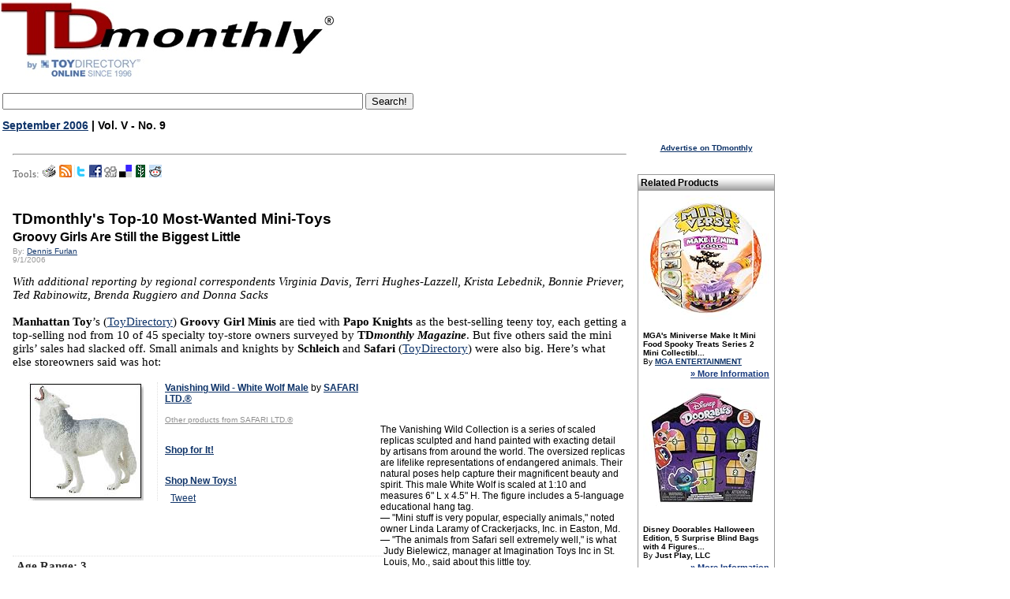

--- FILE ---
content_type: text/html
request_url: https://www.toydirectory.com/monthly/article.asp?id=2125
body_size: 53678
content:


<script type='text/javascript'>
var googletag = googletag || {};
googletag.cmd = googletag.cmd || [];
(function() {
var gads = document.createElement('script');
gads.async = true;
gads.type = 'text/javascript';
var useSSL = 'https:' == document.location.protocol;
gads.src = (useSSL ? 'https:' : 'http:') + 
'//www.googletagservices.com/tag/js/gpt.js';
var node = document.getElementsByTagName('script')[0];
node.parentNode.insertBefore(gads, node);
})();
</script>
<script type='text/javascript'>bn
googletag.cmd.push(function() {
googletag.defineSlot('/14649570/Sky_Ad', [160, 600], 'div-gpt-ad-1360959000605-0').addService(googletag.pubads());
googletag.pubads().enableSingleRequest();
googletag.enableServices();
});
</script>




<!DOCTYPE HTML PUBLIC "-//W3C//DTD HTML 4.0 Transitional//EN">




<script type="text/javascript" src="js/jquery.min.js"></script>
 
<script type="text/javascript" src="swfobject.js"></script>
 <link href="js/MootoolsTips.css" rel="stylesheet" type="text/css">


<script type='text/javascript'>contentId = 2125;content_group_id=3;contentType='TDmonthly Article';</script><!--SELECT iss_id FROM CMS_Issues WHERE iss_current_issue = 1 and iss_publish = 1--><!--SELECT ar_text, ar_footer_text, ar_title, ar_webtitle, ar_short_title, ar_intro, ar_cat_id, ar_id, au_name, au_email, au_picture, au_bio, iss_id, iss_date, iss_issue_number, iss_volume_number, ar_num_views, ar_do_not_display_issue_date, ar_n_products, ar_no_of_products, ar_given_products, ar_Master_cat1_id, ar_Master_cat2_id, ar_Master_cat3_id, ar_subheading, au_id FROM CMS_Articles,CMS_Authors, CMS_Issues WHERE ar_au_id = au_id AND ar_iss_id = iss_id AND ar_disabled=0 AND ar_id = 2125-->
<html xmlns:og="https://ogp.me/ns#" xmlns:fb="https://www.facebook.com/2008/fbml">
<head>
<meta http-equiv="Content-Language" content="en-us">
<meta http-equiv="Content-Type" content="text/html; charset=WINDOWS-1252">
<meta name="viewport" content="width=device-width, initial-scale=1">

<!-- Live Bookmarks (Mozilla/Firefox) -->
<link rel="alternate" type="application/rss+xml" title="TDmonthly RSS" href="rss.asp">


<link rel="shortcut icon" href="/monthly/favicon.ico">
<script type="text/javascript" src="/__utm.js"></script>
<script type="text/javascript" src="js/general.js"></script>

<script type="text/javascript" src="js/track_article.js"></script>


<title>TDmonthly - Mini</title>
<meta property="og:title" content="TDmonthly - Mini"/>
<meta name="description" content="Mini - TDmonthly Magazine - Issue: September 2006 | Vol. V - No. 9">
<meta name="og:description" content="Mini - TDmonthly Magazine - Issue: September 2006 | Vol. V - No. 9">
<meta Name="keywords" content="Mini, TDmonthly Magazine, toydirectory, toy, gifts, games, hobby">



<!-- meta property="og:type" content="product"/ -->
<meta property="og:url" content="https://www.toydirectory.com/MONTHLY/article.asp?id=2125"/>
<meta property="og:image" content="https://www.toydirectory.com/monthly/images/tdm-by-td2009.gif"/>
<meta property="og:site_name" content="toydirectory.com"/>
<meta property="fb:admins" content="100001678250455"/>


<link href="fonts.css" rel="stylesheet" type="text/css">
<link href="css/basket.css" rel="stylesheet" type="text/css">
<link href="css/video.css" rel="stylesheet" type="text/css">
<link href="products.css" rel="stylesheet" type="text/css">
<style type="text/css">

a.toyshow:link {
    COLOR: #0000ee;
    text-decoration: underline;
}
a.toyshow:visited {
    color: #0000ee;
    text-decoration: underline;
}
a.toyshow:hover {
    color: #0000ee;
    text-decoration: none;
}

.magnifyarea{ /* CSS to add shadow to magnified image. Optional */
z-index:1000;
box-shadow: 5px 5px 7px #818181;
-webkit-box-shadow: 5px 5px 7px #818181;
-moz-box-shadow: 5px 5px 7px #818181;
filter: progid:DXImageTransform.Microsoft.dropShadow(color=#818181, offX=5, offY=5, positive=true);
background: white;
}

</style>

<!-- script type="text/javascript" src="https://ajax.googleapis.com/ajax/libs/jquery/1.3.2/jquery.min.js"></script -->
<script type="text/javascript" src="featuredimagezoomer2.js"></script>
<script data-ad-client="ca-pub-9674514964963492" async src="https://pagead2.googlesyndication.com/pagead/js/adsbygoogle.js"></script>

</head>

<body bgcolor="#FFFFFF" text="#000000" link="#FF970B" vlink="#FF970B" topmargin="0">

<div id="fb-root"></div>
<script>(function(d, s, id) {
  var js, fjs = d.getElementsByTagName(s)[0];
  if (d.getElementById(id)) {return;}
  js = d.createElement(s); js.id = id;
  js.src = "//connect.facebook.net/en_US/all.js#xfbml=1";
  fjs.parentNode.insertBefore(js, fjs);
}(document, 'script', 'facebook-jssdk'));</script>

<!-- Place this render call where appropriate -->
 

<SCRIPT charset="utf-8" type="text/javascript" src="https://ws-na.amazon-adsystem.com/widgets/q?ServiceVersion=20070822&MarketPlace=US&ID=V20070822/US/tdmomaga-20/8005/648195e3-d40a-4552-84d9-e96f294bb3c4"> </SCRIPT> <NOSCRIPT><A HREF="https://ws-na.amazon-adsystem.com/widgets/q?ServiceVersion=20070822&MarketPlace=US&ID=V20070822%2FUS%2Ftdmomaga-20%2F8005%2F648195e3-d40a-4552-84d9-e96f294bb3c4&Operation=NoScript">Amazon.com Widgets</A></NOSCRIPT>
<!--<!DOCTYPE HTML PUBLIC "-//W3C//DTD HTML 4.0 Transitional//EN">
<html>
<head>
<script data-ad-client="ca-pub-9674514964963492" async src="https://pagead2.googlesyndication.com/pagead/js/adsbygoogle.js"></script>
<title>Under Maintenance</title>
<meta http-equiv="REFRESH" content="0;url=https://www.toydirectory.com/monthly/maintenancemessage.asp"></HEAD>
<BODY>

</BODY>
</HTML>-->

<script>
  (function(i,s,o,g,r,a,m){i['GoogleAnalyticsObject']=r;i[r]=i[r]||function(){
  (i[r].q=i[r].q||[]).push(arguments)},i[r].l=1*new Date();a=s.createElement(o),
  m=s.getElementsByTagName(o)[0];a.async=1;a.src=g;m.parentNode.insertBefore(a,m)
  })(window,document,'script','//www.google-analytics.com/analytics.js','ga');

  ga('create', 'UA-9669750-1', 'auto');
  ga('send', 'pageview');

</script>
<meta name="viewport" content="width=device-width, initial-scale=1">


<script type='text/javascript'>
var googletag = googletag || {};
googletag.cmd = googletag.cmd || [];
(function() {
var gads = document.createElement('script');
gads.async = true;
gads.type = 'text/javascript';
var useSSL = 'https:' == document.location.protocol;
gads.src = (useSSL ? 'https:' : 'http:') + 
'//www.googletagservices.com/tag/js/gpt.js';
var node = document.getElementsByTagName('script')[0];
node.parentNode.insertBefore(gads, node);
})();
</script>

<script type='text/javascript'>
googletag.cmd.push(function() {
googletag.defineSlot('/14649570/Sky_Ad', [160, 600], 'div-gpt-ad-1360910286908-0').addService(googletag.pubads());
googletag.pubads().enableSingleRequest();
googletag.enableServices();
});
</script>



<table width="78%" border="0" cellspacing="0" cellpadding="0">
  <tr><td colspan="3">
  
  </td></tr>
  <tr>
    <td><a title="TDmonthly Magazine" href="https://www.toydirectory.com/monthly/"><img src="https://www.toydirectory.com/monthly/images/tdm-by-td2009.gif"    alt="TDmonthly Magazine!" border="0"></a></td>

	
	<td width="15%">
	

	
<br />
  
<!--
<div style="margin: 10px 0 3px 50px;"> 
<a href="https://www.toydirectory.com/listingformintl.htm"><img src="https://www.toydirectory.com/monthly/intformbutton.jpg" border="0" alt="intl_help" /></a> 
</div>  -->

<!--<div style="margin: 10px 0 3px 20px;"> 
<a href="https://www.toydirectory.com/monthly/groupbuying/groupbuyingtoys.asp"><img src="https://www.toydirectory.com/monthly/groupbuying/group_buy_ad.jpg" border="0" alt="group_buy_toys" /></a> 
</div> -->
<!--
Note August 20, 2012: We are currently performing an upgrade on our ad server. Some ads and/or areas of the site, may not display correctly -->
</td>
<!-- Images inserted here will appear at the VERY TOP of the page, above the header image/tables -->
<!--<a href="https://www.toydirectory.com/monthly/article.asp?id=4162"><img src="https://www.toydirectory.com/monthly/images/tdlive.jpg" border="0" alt="TDlive!" /></a> -->
</td>

 <!--
<div style="margin-top: 10px;"><a title="Toy Fair 2016 Highlights" href="https://www.toydirectory.com/monthly/article.asp?id=5866"><font face="arial" size="4">2016 New York Toy Fair Photos & Videos</font></a></div>
<br /><br />
-->
</td>
 
	
	
	
	<!--<a title="Toy Fair 2009 Highlights" href="/monthly/toyfair09/"><img src="/monthly/images/tdtf09-coverage.jpg" alt="Toy Fair 2009 Highlights" title="Click here for Toy Fair 2009 Highlights" border="0" style="vertical-align: bottom" /></a> -->
	
	


<!--<a title="Charitable Kid Contest" href="https://www.toydirectory.com/monthly/charitablekidcontest/" ><img src="https://www.toydirectory.com/monthly/charitablekidcontest/ckc-icon2.jpg" border="0"></a>&nbsp;&nbsp;-->
<img src="images/spacer.gif" width="10%" height="1">


</td></tr></table>
</div>
</td>
  </tr>
</table>
<!--Inset image here for sponsor header underneath TDmlogo -->


<!--

<script async src="//pagead2.googlesyndication.com/pagead/js/adsbygoogle.js"></script>
<!-- TDmonthly article top banner  
<ins class="adsbygoogle"
     style="display:inline-block;width:765px;height:150px"
     data-ad-client="ca-pub-9674514964963492"
     data-ad-slot="4262807792"></ins>
<script>
(adsbygoogle = window.adsbygoogle || []).push({});
</script>

 -->
 
<table><tr> <td valign="top">
      <div style="text-align: left; margin: 10px 10px 0 0;">
        <!--<a title="ToyDirectory.com, Inc." href="https://www.toydirectory.com/"><img alt="ToyDirectory.com, Inc." src="https://www.toydirectory.com/monthly/images/SERVICE-OF-TOYDIRECTORY.gif" width="140" height="25" style="border: 0; align: center"></a> <img src="https://www.toydirectory.com/monthly/images/spacer.gif" width="140" height="25" />-->
       <!-- 2021 feb 18 <div style="margin: 3px 0 3px 0;"> <a title="Inquiry Basket" href="https://www.toydirectory.com/monthly/inquiry/basket.asp"><img src="https://www.toydirectory.com/monthly/images/inquiry_icon.gif" alt="Inquiry Basket Icon" title="Inquiry Basket" border="0" style="vertical-align: bottom" /></a> <a title="Inquiry Basket" href="https://www.toydirectory.com/monthly/inquiry/basket.asp">Inquiry Basket</a> <a title="Inquiry Basket FAQ" href="https://www.toydirectory.com/monthly/inquirybasket.asp"></a> </div> -->
       
	 
      </div>
    </td></tr><tr><td>
	<!--
<font face="arial" size="1">Sponsored by:</font>
<br>
<a href="https://toyfestwest.com/" target="_blank"><img src="https://www.toydirectory.com/ads/BannerAd-Revision.jpg" alt="https://toyfestwest.com/" border="0">  </a>

>-->
<form action="https://www.google.com" id="cse-search-box">
  <div>
    <input type="hidden" name="cx" value="partner-pub-9674514964963492:9454398997" />
    <input type="hidden" name="ie" value="UTF-8" />
    <input type="text" name="q" size="55" />
    <input type="submit" name="sa" value="Search!" />
  </div>
</form>

<script type="text/javascript" src="https://www.google.com/coop/cse/brand?form=cse-search-box&amp;lang=en"></script>


	<div align="left"><span class="issuedate"><a href="index.asp?id=61">September 2006</a> | Vol. V - No. 9</span></div>

<!--<font face="arial" size="1">To sponsor, call 424-272-6854</font><br />


<br>
<a href="https://www.toydirectory.com/DirectoryListing/LitiHolographics" target="_blank"><img src="https://www.toydirectory.com/ads/BannerAd-Revision.jpg" alt="" border="0"></a></td><font face="Verdana, Arial, Helvetica, sans-serif"><br><small>For 7% off Holograms, mention ToyDirectory.</small></font></font></font></font></small>
<br><br>-->
</div>
<!--<div style="text-align: left; font color=#6699FF; margin: 0 0 0 10px;"><strong> Pardon us! Our site is undergoing annual maintenance this month, which may cause certain pages to load slowly. </strong></div>
<br /> -->


 


<br />
<table width="77%" border="0" cellspacing="0" cellpadding="1">

  <tr> 
     
   <script async src="https://pagead2.googlesyndication.com/pagead/js/adsbygoogle.js"></script>
<!-- article top 2021 feb -->
<ins class="adsbygoogle"
     style="display:block"
     data-ad-client="ca-pub-9674514964963492"
     data-ad-slot="3120689414"
     data-ad-format="auto"
     data-full-width-responsive="true"></ins>
<script>
     (adsbygoogle = window.adsbygoogle || []).push({});
</script>
    </td>
    <td>
    <img src="images/spacer.gif" width=".1%" height="10"></td>
    <td width="80%"> 
	
    <center><a href="top1.asp"><img border="0" align="center" src="images/top1.gif"></a></center>
	<P><HR><P><P>
    <p></p><P>
	<P><font face="verdana" size="2" color="#666666">Tools:</font>
<a href="https://www.toydirectory.com/monthly/print-article.asp?id=2125" target="_blank" title="Printable View"><img border="0" src="images/articletools_printer.gif"></a>
<a href="https://www.toydirectory.com/monthly/rss/" target="_blank" title="RSS"><img border="0" src="images/articletools_rss.gif"></a>
<!--<a href="https://www.toydirectory.com/monthly/print-article.asp?id=" target="_blank" title="Blogger"><img border="0" src="images/articletools_blogger.gif"></a>-->
<!--<a href="https://add.my.yahoo.com/rss?url=https://www.toydirectory.com/monthly/print-article.asp?id=&title=" target="_blank" title="My Yahoo!"><img border="0" src="images/articletools_yahoo.gif"></a>-->
<a href="https://twitter.com/home?status=Check out TDmonthly Article - TDmonthly's Top-10 Most-Wanted Mini-Toys https://www.toydirectory.com/monthly/article.asp?id=2125" target="_blank" title="Twitter"><img border="0" src="images/articletools_twitter.gif"></a>
<a href="https://www.facebook.com/sharer.php?u=https://www.toydirectory.com/monthly/article.asp?id=2125&t=TDmonthly's Top-10 Most-Wanted Mini-Toys" target="_blank" title="Face Book"><img border="0" src="images/articletools_facebook.gif"></a>
<a href="https://digg.com/submit?phase=2&url=www.toydirectory.com/monthly/article.asp?id=2125&title=TDmonthly's Top-10 Most-Wanted Mini-Toys" target="_blank" title="Digg"><img border="0" src="images/articletools_digg.gif"></a>
<a href="https://del.icio.us/post?url=https://www.toydirectory.com/monthly/article.asp?id=2125&title=TDmonthly's Top-10 Most-Wanted Mini-Toys" target="_blank" title="Del.icio.us"><img border="0" src="images/articletools_delicious.gif"></a>
<a href="https://www.newsvine.com/_tools/seed?popoff=1&u=https://www.toydirectory.com/monthly/article.asp?id=2125" target="_blank" title="Newsvine"><img border="0" src="images/articletools_newsvine.gif"></a>

<a href="https://reddit.com/submit?url=https://www.toydirectory.com/monthly/article.asp?id=2125&title=TDmonthly's Top-10 Most-Wanted Mini-Toys" target="_blank" title="reddit"><img border="0" src="images/articletools_reddit.gif"></a>

<P>
	

	
      <br clear='all' /><h1 class="articleheader">TDmonthly's Top-10 Most-Wanted Mini-Toys</h1><h3 class="subheading">Groovy Girls Are Still the Biggest Little</h3><div class="byline" style="margin-top: 3px">By: <a href="mailto:emailtoydirectory@gmail.com?subject=TDmonthly's Top-10 Most-Wanted Mini-Toys - Attn: Dennis Furlan">Dennis Furlan</a><br />9/1/2006</div><br clear="all" /><span class="articletext"><em>With additional reporting by regional correspondents Virginia Davis, Terri Hughes-Lazzell, Krista Lebednik, Bonnie Priever, Ted Rabinowitz, Brenda Ruggiero and Donna Sacks</em><br /><br /><strong>Manhattan Toy</strong>&rsquo;s<strong> </strong>(<a href="https://www.toydirectory.com/ManhattanToy/index.htm" target="_blank">ToyDirectory</a>)<strong> Groovy Girl Minis</strong> are tied with <strong>Papo Knights</strong> as the best-selling teeny toy, each getting a top-selling nod from 10 of 45 specialty toy-store owners surveyed by <span class="articletext"><span class="articletext"><strong><span maroon="" color="" black="" arial="" style="">TD</span></strong><strong><em><span style="font-family: Verdana; color: black;">monthly Magazine</span></em></strong></span></span>. But five others said the mini girls&rsquo; sales had slacked off. Small animals and knights by <strong>Schleich</strong> and <strong>Safari </strong>(<a href="https://www.toydirectory.com/monthly/ToyShow/toyshow.asp?id=139&amp;cat=2" target="_blank">ToyDirectory</a>) were also big. Here&rsquo;s what else storeowners said was hot:</span><br /><br /><!--current: 9184 --><script type="text/javascript">proCount=proCount+1;proIds.put(proCount, 9184);</script><div id="pdContainer"><div id="infoFrameRightSearch"><a href='new_product.asp?id=9184'><strong>Vanishing Wild - White Wolf Male</strong></a> by <strong><a href='/monthly/ToyShow/toyshow.asp?id=139&cat=2'>SAFARI LTD.®</a></strong><br /><br /><a style="color:#8F8F8F; font-size:10px;" href="https://www.toydirectory.com/monthly/productsbymfr.asp?id=426">Other products from SAFARI LTD.®</a><br /><br /><div><a target='_blank' href='https://www.amazon.com/s?k=Vanishing+Wild+%2D+White+Wolf+Male+by+SAFARI+LTD%2E%AE&amp;ref=bnav_search_go&_encoding=UTF8&tag=tdmomaga-20&linkCode=ur2&linkId=8850f14c7d550060d539873306070d80&camp=1789&creative=9325'><P><b>Shop for It!</b><P></a><img src='//ir-na.amazon-adsystem.com/e/ir?t=tdmomaga-20&l=ur2&o=1' width='1' height='1' border='0' alt='' style='border:none !important; margin:0px !important;' /></div><span style="font-size:9px;color:gray"><a href="https://www.toydirectory.com/monthly/purchaselinks.asp" target="_blank" title="Explanation about amazon"></a></span><div><a target='_blank' href='https://www.amazon.com/s?k=SAFARI+LTD%2E%AE&amp;ref=bnav_search_go&_encoding=UTF8&tag=tdmomaga-20&linkCode=ur2&linkId=8850f14c7d550060d539873306070d80&camp=1789&creative=9325'><b>Shop New Toys!</b></a><img src='//ir-na.amazon-adsystem.com/e/ir?t=tdmomaga-20&l=ur2&o=1' width='1' height='1' border='0' alt='' style='border:none !important; margin:0px !important;' /></div><span style="font-size:9px;color:gray"><a href="https://www.toydirectory.com/monthly/purchaselinks.asp" target="_blank" title="Explanation about amazon"></a></span>
		
		
<table style="margin-top:5px;height:80px">
<tr><td><div class="fb-like" data-href="https://www.toydirectory.com/MONTHLY/new_product.asp?id=9184" data-send="false" data-layout="box_count" data-width="4%" data-show-faces="true"></div></td>
    <td><a href="https://twitter.com/share" data-url="https://www.toydirectory.com/MONTHLY/new_product.asp?id=9184" class="twitter-share-button" data-count="vertical">Tweet</a><script type="text/javascript" src="//platform.twitter.com/widgets.js"></script></td>
    <td> </td>
</tr>
</table>
		</div><div id="imgFrameSearch"><div id="imageCenter"><a href='new_product.asp?id=9184'><img id="image1" border='0' src='https://www.toydirectory.com/monthly/toyshowimges/hgg-9184.jpg' /></a></div><div align="center"></div></div></div><br /><br /><div id="containerContentsSearch"><div id="partsContentsRight"></div><div style="width:20%; float:left"><span class="productDetailsSpecial">Age Range: <strong>3 and up</strong></span><br /><span class="productDetails">Gender: <a class="bluelink" href="comprehensive_products_search_results.asp?formType=advanced&amp;age=0&amp;category=0&amp;price=0&amp;gender=&amp;Submit2=Search&amp;onlyvideos=0"><strong>Boys And Girls</strong></a></span><br /><table width="100%" cellpadding="1" cellspacing="0"><tr><td><span class="productDetails">Category: </td><td width="100%" style="padding-left:5px;"><span class="productDetails"><strong><a class="bluelink" href="comprehensive_products_search_results.asp?formType=advanced&amp;age=0&amp;category=5&amp;price=0&amp;gender=0&amp;Submit2=Search&amp;onlyvideos=0"><strong>Animal Figures</strong></a></strong></td></tr></table><br /></div></div><br /><br /><div class="descriptionContainer">The Vanishing Wild Collection is a series of scaled replicas sculpted and hand painted with exacting detail by artisans from around the world. The oversized replicas are lifelike representations of endangered animals. Their natural poses help capture their magnificent beauty and spirit. This male White Wolf is scaled at 1:10 and measures 6&quot; L x 4.5&quot; H. The figure includes a 5-language educational hang tag.<br />&mdash; &quot;Mini stuff is very popular, especially animals,&quot; noted owner Linda Laramy of Crackerjacks, Inc. in Easton, Md.<br />&mdash; &quot;The animals from Safari sell extremely well,&quot; is what Judy Bielewicz, manager at Imagination Toys Inc in St. Louis, Mo., said about this little toy.<br />&mdash; &quot;Safari Ltd offers the largest variety of realistically detailed PVC figurines in the world,&quot; noted Shelly Garib, a representative of Safari Ltd. &quot;We foster the awareness of our fragile wildlife and their vanishing habitats,&quot; and, &quot;we spark the sense of wonder and encourage creative play with our collections.&quot;</div><div class="descriptionContainer"> </div></div><div class="finalDetailsSearch"><span class="productDetails">ToyDirectory Product ID#: 9184</span>&nbsp;&nbsp;&nbsp;&nbsp;&nbsp;<span class="productDetails"> (added 8/30/2006)</span></div><div class="PDseparator">.</div><SMALL><SMALL><SMALL> <font  style="verdana" color="#D0D0D0"> TD</SMALL></SMALL></SMALL>  </font><script async src="//pagead2.googlesyndication.com/pagead/js/adsbygoogle.js"></script><ins class="adsbygoogle"style="display:block"data-ad-client="ca-pub-9674514964963492"data-ad-slot="1433118998"data-ad-format="auto"></ins><script>(adsbygoogle = window.adsbygoogle || []).push({});</script><HR><!--current: 9120 --><script type="text/javascript">proCount=proCount+1;proIds.put(proCount, 9120);</script><div id="pdContainer"><div id="infoFrameRightSearch"><a href='new_product.asp?id=9120'><strong>Good Luck Mini Pigs</strong></a> by <strong><a href='/monthly/ToyShow/toyshow.asp?id=139&cat=2'>SAFARI LTD.®</a></strong><br /><br /><a style="color:#8F8F8F; font-size:10px;" href="https://www.toydirectory.com/monthly/productsbymfr.asp?id=426">Other products from SAFARI LTD.®</a><br /><br /><div><a target='_blank' href='https://www.amazon.com/s?k=Good+Luck+Mini+Pigs+by+SAFARI+LTD%2E%AE&amp;ref=bnav_search_go&_encoding=UTF8&tag=tdmomaga-20&linkCode=ur2&linkId=8850f14c7d550060d539873306070d80&camp=1789&creative=9325'><P><b>Shop for It!</b><P></a><img src='//ir-na.amazon-adsystem.com/e/ir?t=tdmomaga-20&l=ur2&o=1' width='1' height='1' border='0' alt='' style='border:none !important; margin:0px !important;' /></div><span style="font-size:9px;color:gray"><a href="https://www.toydirectory.com/monthly/purchaselinks.asp" target="_blank" title="Explanation about amazon"></a></span><div><a target='_blank' href='https://www.amazon.com/s?k=SAFARI+LTD%2E%AE&amp;ref=bnav_search_go&_encoding=UTF8&tag=tdmomaga-20&linkCode=ur2&linkId=8850f14c7d550060d539873306070d80&camp=1789&creative=9325'><b>Shop New Toys!</b></a><img src='//ir-na.amazon-adsystem.com/e/ir?t=tdmomaga-20&l=ur2&o=1' width='1' height='1' border='0' alt='' style='border:none !important; margin:0px !important;' /></div><span style="font-size:9px;color:gray"><a href="https://www.toydirectory.com/monthly/purchaselinks.asp" target="_blank" title="Explanation about amazon"></a></span>
		
		
<table style="margin-top:5px;height:80px">
<tr><td><div class="fb-like" data-href="https://www.toydirectory.com/MONTHLY/new_product.asp?id=9120" data-send="false" data-layout="box_count" data-width="4%" data-show-faces="true"></div></td>
    <td><a href="https://twitter.com/share" data-url="https://www.toydirectory.com/MONTHLY/new_product.asp?id=9120" class="twitter-share-button" data-count="vertical">Tweet</a><script type="text/javascript" src="//platform.twitter.com/widgets.js"></script></td>
    <td> </td>
</tr>
</table>
		</div><div id="imgFrameSearch"><div id="imageCenter"><a href='new_product.asp?id=9120'><img id="image2" border='0' src='https://www.toydirectory.com/monthly/ToyShowImges/HGG-9120.jpg' /></a></div><div align="center"></div></div></div><br /><br /><div id="containerContentsSearch"><div id="partsContentsRight"></div><div style="width:20%; float:left"><span class="productDetailsSpecial">Age Range: <strong>5 and up</strong></span><br /><span class="productDetails">Gender: <a class="bluelink" href="comprehensive_products_search_results.asp?formType=advanced&amp;age=0&amp;category=0&amp;price=0&amp;gender=&amp;Submit2=Search&amp;onlyvideos=0"><strong>Boys And Girls</strong></a></span><br /><table width="100%" cellpadding="1" cellspacing="0"><tr><td><span class="productDetails">Category: </td><td width="100%" style="padding-left:5px;"><span class="productDetails"><strong><a class="bluelink" href="comprehensive_products_search_results.asp?formType=advanced&amp;age=0&amp;category=2&amp;price=0&amp;gender=0&amp;Submit2=Search&amp;onlyvideos=0"><strong>Action Figures</strong></a></strong></td></tr></table><br /></div></div><br /><br /><div class="descriptionContainer">This mini-bin of porcine cuties has been &ldquo;very popular&quot; for over 10 years, Ramona Pariente, President of Safari told <strong>TDmonthly</strong>. There are 192 hand painted Mini Pigs composed of a non toxic, soft rubber in an acetate bin. Each pig measures approximately 1&quot;.<br />&mdash; &ldquo;We have a band call Oink Henderson and the Squealers,&rdquo; explained Mark Gauger, owner of Fun Zone in Iowa City, Ia. &ldquo;They do a pig toss halfway through their show and sometime it&rsquo;s worse than Mardi Gras. Oink buys these pigs by the hundreds.&rdquo; They&rsquo;re popular with Gauger&rsquo;s other customers, too, and with each piggy purchase he hands out a special &ldquo;Good Luck Pigs&rdquo; card, explaining a German tradition that considers the possession of a pig mighty lucky.<br />&mdash; &ldquo;Safari in the little PVC animals is huge, as is their line of Carnegie dinosaurs,&rdquo; said John Middelkamp, owner of Zoom in Kansas City, Mo.<br />&mdash; A total of 6 of 45 retailers agreed that Safari animals were among their best-selling tiny toys. In Germany, continued Pariente, the mini pigs are used as a drinking game: &quot;The idea is to roll it and make it stand. If it doesn&rsquo;t stand you drink some beer.&quot; Newly available in the past year are mini ladybugs and elephants with more themes to come, she said.</div><div class="descriptionContainer"> </div></div><div class="finalDetailsSearch"><span class="productDetails">ToyDirectory Product ID#: 9120</span>&nbsp;&nbsp;&nbsp;&nbsp;&nbsp;<span class="productDetails"> (added 8/24/2006)</span></div><div class="PDseparator">.</div><SMALL><SMALL><SMALL> <font  style="verdana" color="#D0D0D0"> TD</SMALL></SMALL></SMALL>  </font><script async src="//pagead2.googlesyndication.com/pagead/js/adsbygoogle.js"></script><ins class="adsbygoogle"style="display:block"data-ad-client="ca-pub-9674514964963492"data-ad-slot="1433118998"data-ad-format="auto"></ins><script>(adsbygoogle = window.adsbygoogle || []).push({});</script><HR><!--current: 8619 --><script type="text/javascript">proCount=proCount+1;proIds.put(proCount, 8619);</script><div id="pdContainer"><div id="infoFrameRightSearch"><a href='new_product.asp?id=8619'><strong>Cowboy With Lasso</strong></a> by <strong><a href='/DirectoryListing/Schleich'>SCHLEICH NORTH AMERICA, INC.</a></strong><br /><br /><a style="color:#8F8F8F; font-size:10px;" href="https://www.toydirectory.com/monthly/productsbymfr.asp?id=1633">Other products from SCHLEICH NORTH AMERICA, INC.</a><br /><br /><div><a target='_blank' href='https://www.amazon.com/s?k=Cowboy+With+Lasso+by+SCHLEICH+NORTH+AMERICA%2C+INC%2E&amp;ref=bnav_search_go&_encoding=UTF8&tag=tdmomaga-20&linkCode=ur2&linkId=8850f14c7d550060d539873306070d80&camp=1789&creative=9325'><P><b>Shop for It!</b><P></a><img src='//ir-na.amazon-adsystem.com/e/ir?t=tdmomaga-20&l=ur2&o=1' width='1' height='1' border='0' alt='' style='border:none !important; margin:0px !important;' /></div><span style="font-size:9px;color:gray"><a href="https://www.toydirectory.com/monthly/purchaselinks.asp" target="_blank" title="Explanation about amazon"></a></span><div><a target='_blank' href='https://www.amazon.com/s?k=SCHLEICH+NORTH+AMERICA%2C+INC%2E&amp;ref=bnav_search_go&_encoding=UTF8&tag=tdmomaga-20&linkCode=ur2&linkId=8850f14c7d550060d539873306070d80&camp=1789&creative=9325'><b>Shop New Toys!</b></a><img src='//ir-na.amazon-adsystem.com/e/ir?t=tdmomaga-20&l=ur2&o=1' width='1' height='1' border='0' alt='' style='border:none !important; margin:0px !important;' /></div><span style="font-size:9px;color:gray"><a href="https://www.toydirectory.com/monthly/purchaselinks.asp" target="_blank" title="Explanation about amazon"></a></span>
		
		
<table style="margin-top:5px;height:80px">
<tr><td><div class="fb-like" data-href="https://www.toydirectory.com/MONTHLY/new_product.asp?id=8619" data-send="false" data-layout="box_count" data-width="4%" data-show-faces="true"></div></td>
    <td><a href="https://twitter.com/share" data-url="https://www.toydirectory.com/MONTHLY/new_product.asp?id=8619" class="twitter-share-button" data-count="vertical">Tweet</a><script type="text/javascript" src="//platform.twitter.com/widgets.js"></script></td>
    <td> </td>
</tr>
</table>
		</div><div id="imgFrameSearch"><div id="imageCenter"><a href='new_product.asp?id=8619'><img id="image3" border='0' src='https://www.toydirectory.com/monthly/ToyShowImges/HGG-8619.jpg' /></a></div>

<script type="text/javascript">


jQuery(document).ready(function($){

try {


 var dt = new Date();
 $('#image3').addimagezoom({
  zoomrange: [5, 5],
  magnifiersize: [450,450],
  magnifierpos: 'right',
  cursorshade: true,
  largeimage: 'https://www.toydirectory.com/monthly/toyfairpreview/schleich/lcowboy.jpg?' + dt.valueOf() //<-- No comma after last option!
 })
} catch (e) {}
	
})

</script>

		<div align="center"></div></div></div><br /><br /><div id="containerContentsSearch"><div id="partsContentsRight"></div><div style="width:20%; float:left"><span class="productDetails">Launch Date: <strong>September 2006</strong></span><br /><span class="productDetails">Gender: <a class="bluelink" href="comprehensive_products_search_results.asp?formType=advanced&amp;age=0&amp;category=0&amp;price=0&amp;gender=&amp;Submit2=Search&amp;onlyvideos=0"><strong>Boys And Girls</strong></a></span><br /><table width="100%" cellpadding="1" cellspacing="0"><tr><td><span class="productDetails">Category: </td><td width="100%" style="padding-left:5px;"><span class="productDetails"><strong><a class="bluelink" href="comprehensive_products_search_results.asp?formType=advanced&amp;age=0&amp;category=24&amp;price=0&amp;gender=0&amp;Submit2=Search&amp;onlyvideos=0"><strong>Collectibles</strong></a><br /><a class="bluelink" href="comprehensive_products_search_results.asp?formType=advanced&amp;age=0&amp;category=2&amp;price=0&amp;gender=0&amp;Submit2=Search&amp;onlyvideos=0"><strong>Action Figures</strong></a></strong></td></tr></table><br /></div></div><br /><br /><div class="descriptionContainer">There's a new category of collectible from Schleich &mdash; the American Frontier (Wild West). Like this Cowboy With Lasso, they're based on the United States' westward expansion of the 1800s. &quot;Schleich figurines are meticulously crafted and hand-painted with attention to detail,&quot; said Katherine MacLean, sales and marketing coordinator for Schleich North America Inc. &quot;They are realistic without a cartoon feel. The price points are reasonable. Schleich is becoming a brand.&quot;  Launch date: September 2006. <br />&mdash; &quot;We have a line of animals from Schleich that does extremely well. There are all types of animals from frogs to horses to elephants,&quot; said Holly Reay, owner of Kid&rsquo;s Corner in Carmel, Ind.<br />&mdash; Bonnie Dodds, owner of Bonnie&rsquo;s Toys and More in Iowa City, enthusiastically endorsed the brand in the miniature category by exclaiming, &quot;Schleich everything!&quot; sells well.<br />&mdash; Nine of 45 retailers we asked told <span class="articletext"><span class="articletext"><span class="articletext"><strong><span style="" arial="" black="" color="" maroon="">TD</span></strong><strong><em><span style="font-family: Verdana; color: black;">monthly</span></em></strong></span></span></span> that these figurines were popular with their customers.</div><div class="descriptionContainer"> </div></div><div class="finalDetailsSearch"><span class="productDetails">ToyDirectory Product ID#: 8619</span>&nbsp;&nbsp;&nbsp;&nbsp;&nbsp;<span class="productDetails"> (added 7/19/2006)</span></div><div class="PDseparator">.</div><SMALL><SMALL><SMALL> <font  style="verdana" color="#D0D0D0"> TD</SMALL></SMALL></SMALL>  </font><script async src="//pagead2.googlesyndication.com/pagead/js/adsbygoogle.js"></script><ins class="adsbygoogle"style="display:block"data-ad-client="ca-pub-9674514964963492"data-ad-slot="1433118998"data-ad-format="auto"></ins><script>(adsbygoogle = window.adsbygoogle || []).push({});</script><HR><!--current: 7767 --><script type="text/javascript">proCount=proCount+1;proIds.put(proCount, 7767);</script><div id="pdContainer"><div id="infoFrameRightSearch"><a href='new_product.asp?id=7767'><strong>Papo – Knights Crusader</strong></a> by <strong>HOTALING IMPORTS</strong><br /><br /><a style="color:#8F8F8F; font-size:10px;" href="https://www.toydirectory.com/monthly/productsbymfr.asp?id=719">Other products from HOTALING IMPORTS</a><br /><br /><div><a target='_blank' href='https://www.amazon.com/s?k=Papo+%96+Knights+Crusader+by+HOTALING+IMPORTS&amp;ref=bnav_search_go&_encoding=UTF8&tag=tdmomaga-20&linkCode=ur2&linkId=8850f14c7d550060d539873306070d80&camp=1789&creative=9325'><P><b>Shop for It!</b><P></a><img src='//ir-na.amazon-adsystem.com/e/ir?t=tdmomaga-20&l=ur2&o=1' width='1' height='1' border='0' alt='' style='border:none !important; margin:0px !important;' /></div><span style="font-size:9px;color:gray"><a href="https://www.toydirectory.com/monthly/purchaselinks.asp" target="_blank" title="Explanation about amazon"></a></span><div><a target='_blank' href='https://www.amazon.com/s?k=HOTALING+IMPORTS&amp;ref=bnav_search_go&_encoding=UTF8&tag=tdmomaga-20&linkCode=ur2&linkId=8850f14c7d550060d539873306070d80&camp=1789&creative=9325'><b>Shop New Toys!</b></a><img src='//ir-na.amazon-adsystem.com/e/ir?t=tdmomaga-20&l=ur2&o=1' width='1' height='1' border='0' alt='' style='border:none !important; margin:0px !important;' /></div><span style="font-size:9px;color:gray"><a href="https://www.toydirectory.com/monthly/purchaselinks.asp" target="_blank" title="Explanation about amazon"></a></span>
		
		
<table style="margin-top:5px;height:80px">
<tr><td><div class="fb-like" data-href="https://www.toydirectory.com/MONTHLY/new_product.asp?id=7767" data-send="false" data-layout="box_count" data-width="4%" data-show-faces="true"></div></td>
    <td><a href="https://twitter.com/share" data-url="https://www.toydirectory.com/MONTHLY/new_product.asp?id=7767" class="twitter-share-button" data-count="vertical">Tweet</a><script type="text/javascript" src="//platform.twitter.com/widgets.js"></script></td>
    <td> </td>
</tr>
</table>
		</div><div id="imgFrameSearch"><div id="imageCenter"><a href='new_product.asp?id=7767'><img id="image4" border='0' src='https://www.toydirectory.com/monthly/ToyShowImges/HGG-7767.jpg' /></a></div><div align="center"><span class="video"><a title="Watch the Papo &#8211; Knights Crusader Video" onclick="javascript:openVideo('7767');return false;" href="/monthly/video/video.asp?clip=7767"><div align=center><img src="/monthly/images/watchvideo2008a.gif" border=0 alt="Watch the Papo &#8211; Knights Crusader Video" title="Watch the Papo &#8211; Knights Crusader Video" /><br />Watch Video Now</a><br /></div></span></div></div></div><br /><br /><div id="containerContentsSearch"><div id="partsContentsRight"></div><div style="width:20%; float:left"><span class="productDetailsSpecial">MSRP: $4.99</span><br /><span class="productDetailsSpecial">Age Range: <strong>3 and up</strong></span><br /><span class="productDetails">Launch Date: <strong>January 2006</strong></span><br /><span class="productDetails">Gender: <a class="bluelink" href="comprehensive_products_search_results.asp?formType=advanced&amp;age=0&amp;category=0&amp;price=0&amp;gender=&amp;Submit2=Search&amp;onlyvideos=0"><strong>Boys And Girls</strong></a></span><br /><table width="100%" cellpadding="1" cellspacing="0"><tr><td><span class="productDetails">Category: </td><td width="100%" style="padding-left:5px;"><span class="productDetails"><strong><a class="bluelink" href="comprehensive_products_search_results.asp?formType=advanced&amp;age=0&amp;category=2&amp;price=0&amp;gender=0&amp;Submit2=Search&amp;onlyvideos=0"><strong>Action Figures</strong></a></strong></td></tr></table><br /></div></div><br /><br /><div class="descriptionContainer">Dressed in white and emblazoned with a cross, this knight is ready to defend his faith. His horse is also dramatically draped. Each is available separately. Launch date: 2006.<br />&mdash; &quot;Papo... across the line. Our Knight Papo figures are our best-selling stand-alone figures,&quot; said Alex Witten of Sparks Toy &amp; Hobby Shoppe in Smithfield, R.I. Eighteen of 34 retailers <strong>TD<em>monthly</em></strong> spoke with in spring 2007 cited Papo as best-selling action figures in their stores. <br />&mdash; Retailers reported sales of Papo Knights averaging 50 to 100 units a month. <br />&mdash; &quot;Papo&rsquo;s design, quality and play value continue to inspire children and even adults with the imaginary world of Papo,&quot; said Larry J. Hotaling of distributor Hotaling Imports.</div><div class="descriptionContainer"> </div></div><div class="finalDetailsSearch"><span class="productDetails">ToyDirectory Product ID#: 7767</span>&nbsp;&nbsp;&nbsp;&nbsp;&nbsp;<span class="productDetails"> (added 5/2/2006)</span></div><div class="PDseparator">.</div><SMALL><SMALL><SMALL> <font  style="verdana" color="#D0D0D0"> TD</SMALL></SMALL></SMALL>  </font><script async src="//pagead2.googlesyndication.com/pagead/js/adsbygoogle.js"></script><ins class="adsbygoogle"style="display:block"data-ad-client="ca-pub-9674514964963492"data-ad-slot="1433118998"data-ad-format="auto"></ins><script>(adsbygoogle = window.adsbygoogle || []).push({});</script><HR><!--current: 9116 --><script type="text/javascript">proCount=proCount+1;proIds.put(proCount, 9116);</script><div id="pdContainer"><div id="infoFrameRightSearch"><a href='new_product.asp?id=9116'><strong>Breyer - Classic Shire</strong></a> by <strong>REEVES INTL. INC.</strong><br /><br /><a style="color:#8F8F8F; font-size:10px;" href="https://www.toydirectory.com/monthly/productsbymfr.asp?id=602">Other products from REEVES INTL. INC.</a><br /><br /><div><a target='_blank' href='https://www.amazon.com/s?k=Breyer+%2D+Classic+Shire+by+REEVES+INTL%2E+INC%2E&amp;ref=bnav_search_go&_encoding=UTF8&tag=tdmomaga-20&linkCode=ur2&linkId=8850f14c7d550060d539873306070d80&camp=1789&creative=9325'><P><b>Shop for It!</b><P></a><img src='//ir-na.amazon-adsystem.com/e/ir?t=tdmomaga-20&l=ur2&o=1' width='1' height='1' border='0' alt='' style='border:none !important; margin:0px !important;' /></div><span style="font-size:9px;color:gray"><a href="https://www.toydirectory.com/monthly/purchaselinks.asp" target="_blank" title="Explanation about amazon"></a></span><div><a target='_blank' href='https://www.amazon.com/s?k=REEVES+INTL%2E+INC%2E&amp;ref=bnav_search_go&_encoding=UTF8&tag=tdmomaga-20&linkCode=ur2&linkId=8850f14c7d550060d539873306070d80&camp=1789&creative=9325'><b>Shop New Toys!</b></a><img src='//ir-na.amazon-adsystem.com/e/ir?t=tdmomaga-20&l=ur2&o=1' width='1' height='1' border='0' alt='' style='border:none !important; margin:0px !important;' /></div><span style="font-size:9px;color:gray"><a href="https://www.toydirectory.com/monthly/purchaselinks.asp" target="_blank" title="Explanation about amazon"></a></span>
		
		
<table style="margin-top:5px;height:80px">
<tr><td><div class="fb-like" data-href="https://www.toydirectory.com/MONTHLY/new_product.asp?id=9116" data-send="false" data-layout="box_count" data-width="4%" data-show-faces="true"></div></td>
    <td><a href="https://twitter.com/share" data-url="https://www.toydirectory.com/MONTHLY/new_product.asp?id=9116" class="twitter-share-button" data-count="vertical">Tweet</a><script type="text/javascript" src="//platform.twitter.com/widgets.js"></script></td>
    <td> </td>
</tr>
</table>
		</div><div id="imgFrameSearch"><div id="imageCenter"><a href='new_product.asp?id=9116'><img id="image5" border='0' src='https://www.toydirectory.com/monthly/ToyShowImges/HGG-9116.jpg' /></a></div><div align="center"></div></div></div><br /><br /><div id="containerContentsSearch"><div id="partsContentsRight"></div><div style="width:20%; float:left"><span class="productDetailsSpecial">MSRP: $15.00</span><br /><span class="productDetailsSpecial">Age Range: <strong>All Ages</strong></span><br /><span class="productDetails">Gender: <a class="bluelink" href="comprehensive_products_search_results.asp?formType=advanced&amp;age=0&amp;category=0&amp;price=0&amp;gender=&amp;Submit2=Search&amp;onlyvideos=0"><strong>Boys And Girls</strong></a></span><br /><table width="100%" cellpadding="1" cellspacing="0"><tr><td><span class="productDetails">Category: </td><td width="100%" style="padding-left:5px;"><span class="productDetails"><strong><a class="bluelink" href="comprehensive_products_search_results.asp?formType=advanced&amp;age=0&amp;category=63&amp;price=0&amp;gender=0&amp;Submit2=Search&amp;onlyvideos=0"><strong>Miniatures</strong></a></strong></td></tr></table><br /></div></div><br /><br /><div class="descriptionContainer">Breyer's expertise in horses comes through as it provides a 1:12-scale model that children and adults, equestrian amateurs and even experts can all appreciate and enjoy.<br />&mdash; &quot;I carry Breyer horses,&quot; Marilyn Sipila, owner of Toys Etc. in Poulsbo, Wash., said about best-selling gift ideas in her store. <br />&mdash; &quot;I would say Breyer horses,&quot; concurred Mary Walsh, owner of Magical Child in Greenfield, Mass. <br />&mdash; Three retailers specifically told <strong>TD<em>monthly</em></strong> that Breyer horses are popular last-minute gift ideas for girls.</div><div class="descriptionContainer"> </div></div><div class="finalDetailsSearch"><span class="productDetails">ToyDirectory Product ID#: 9116</span>&nbsp;&nbsp;&nbsp;&nbsp;&nbsp;<span class="productDetails"> (added 8/24/2006)</span></div><div class="PDseparator">.</div><SMALL><SMALL><SMALL> <font  style="verdana" color="#D0D0D0"> TD</SMALL></SMALL></SMALL>  </font><script async src="//pagead2.googlesyndication.com/pagead/js/adsbygoogle.js"></script><ins class="adsbygoogle"style="display:block"data-ad-client="ca-pub-9674514964963492"data-ad-slot="1433118998"data-ad-format="auto"></ins><script>(adsbygoogle = window.adsbygoogle || []).push({});</script><HR><!--current: 9117 --><script type="text/javascript">proCount=proCount+1;proIds.put(proCount, 9117);</script><div id="pdContainer"><div id="infoFrameRightSearch"><a href='new_product.asp?id=9117'><strong>Calico Critters - Hawthorne Hamster Family</strong></a> by <strong>INTERNATIONAL PLAYTHINGS LLC</strong><br /><br /><a style="color:#8F8F8F; font-size:10px;" href="https://www.toydirectory.com/monthly/productsbymfr.asp?id=495">Other products from INTERNATIONAL PLAYTHINGS LLC</a><br /><br /><div><a target='_blank' href='https://www.amazon.com/s?k=Calico+Critters+%2D+Hawthorne+Hamster+Family+by+INTERNATIONAL+PLAYTHINGS+LLC&amp;ref=bnav_search_go&_encoding=UTF8&tag=tdmomaga-20&linkCode=ur2&linkId=8850f14c7d550060d539873306070d80&camp=1789&creative=9325'><P><b>Shop for It!</b><P></a><img src='//ir-na.amazon-adsystem.com/e/ir?t=tdmomaga-20&l=ur2&o=1' width='1' height='1' border='0' alt='' style='border:none !important; margin:0px !important;' /></div><span style="font-size:9px;color:gray"><a href="https://www.toydirectory.com/monthly/purchaselinks.asp" target="_blank" title="Explanation about amazon"></a></span><div><a target='_blank' href='https://www.amazon.com/s?k=INTERNATIONAL+PLAYTHINGS+LLC&amp;ref=bnav_search_go&_encoding=UTF8&tag=tdmomaga-20&linkCode=ur2&linkId=8850f14c7d550060d539873306070d80&camp=1789&creative=9325'><b>Shop New Toys!</b></a><img src='//ir-na.amazon-adsystem.com/e/ir?t=tdmomaga-20&l=ur2&o=1' width='1' height='1' border='0' alt='' style='border:none !important; margin:0px !important;' /></div><span style="font-size:9px;color:gray"><a href="https://www.toydirectory.com/monthly/purchaselinks.asp" target="_blank" title="Explanation about amazon"></a></span>
		
		
<table style="margin-top:5px;height:80px">
<tr><td><div class="fb-like" data-href="https://www.toydirectory.com/MONTHLY/new_product.asp?id=9117" data-send="false" data-layout="box_count" data-width="4%" data-show-faces="true"></div></td>
    <td><a href="https://twitter.com/share" data-url="https://www.toydirectory.com/MONTHLY/new_product.asp?id=9117" class="twitter-share-button" data-count="vertical">Tweet</a><script type="text/javascript" src="//platform.twitter.com/widgets.js"></script></td>
    <td> </td>
</tr>
</table>
		</div><div id="imgFrameSearch"><div id="imageCenter"><a href='new_product.asp?id=9117'><img id="image6" border='0' src='https://www.toydirectory.com/monthly/toyshowimges/hgg-9117.jpg' /></a></div><div align="center"></div></div></div><br /><br /><div id="containerContentsSearch"><div id="partsContentsRight"><span class="productDetails">Wholesale Price: (<a href="https://www.toydirectory.com/monthly/login.asp">Log in to view</a>)</span><br /></div><div style="width:20%; float:left"><span class="productDetailsSpecial">MSRP: $19.99</span><br /><span class="productDetailsSpecial">Age Range: <strong>3 and up</strong></span><br /><span class="productDetails">SKU or Item #: <strong>CC1532</strong></span><br /><span class="productDetails">Gender: <a class="bluelink" href="comprehensive_products_search_results.asp?formType=advanced&amp;age=0&amp;category=0&amp;price=0&amp;gender=&amp;Submit2=Search&amp;onlyvideos=0"><strong>Girls</strong></a></span><br /><table width="100%" cellpadding="1" cellspacing="0"><tr><td><span class="productDetails">Category: </td><td width="100%" style="padding-left:5px;"><span class="productDetails"><strong><a class="bluelink" href="comprehensive_products_search_results.asp?formType=advanced&amp;age=0&amp;category=24&amp;price=0&amp;gender=0&amp;Submit2=Search&amp;onlyvideos=0"><strong>Collectibles</strong></a></strong></td></tr></table><br /></div></div><br /><br /><div class="descriptionContainer">This family sure has a green thumb! Father Harry is a landscaper while Mother Tilley grows beautiful roses. Rusty and Cinnamon love to help their parents outdoors whenever they can. Calico Critter families come complete with two parents (3&quot; tall each), a brother and a sister (2 1/4&quot; tall). These cute flocked critters are poseable with jointed arms and legs and heads that turn, and feature removable clothing. <br />&mdash; &quot;Calico Critters is the best seller for girls,&quot; was the observation provided by Sylvia Luppinci, manager of Giggles for Kids in Swanee, Ga.<br />&mdash; &quot;Calico Critters by International Playthings &mdash; they&rsquo;re mini critters,&quot; are the mini-toys that sell well for Grafton Stine, owner of Toys on the Square in Hummelstown, Pa.<br />&mdash; Kids continue to collect the Critters well into their tweens, retailers have told <span class="articletext"><span class="articletext"><span class="articletext"><strong><span style="font-family: &quot;Arial Black&quot;; color: maroon;">TD</span></strong><strong><em><span style="font-family: Verdana; color: black;">monthly</span></em></strong></span></span></span>.</div><div class="descriptionContainer"> </div></div><div class="finalDetailsSearch"><span class="productDetails">ToyDirectory Product ID#: 9117</span>&nbsp;&nbsp;&nbsp;&nbsp;&nbsp;<span class="productDetails"> (added 8/24/2006)</span></div><div class="PDseparator">.</div><SMALL><SMALL><SMALL> <font  style="verdana" color="#D0D0D0"> TD</SMALL></SMALL></SMALL>  </font><script async src="//pagead2.googlesyndication.com/pagead/js/adsbygoogle.js"></script><ins class="adsbygoogle"style="display:block"data-ad-client="ca-pub-9674514964963492"data-ad-slot="1433118998"data-ad-format="auto"></ins><script>(adsbygoogle = window.adsbygoogle || []).push({});</script><HR><!--current: 8147 --><script type="text/javascript">proCount=proCount+1;proIds.put(proCount, 8147);</script><div id="pdContainer"><div id="infoFrameRightSearch"><a href='new_product.asp?id=8147'><strong>1:16 Scale Model M With Blade</strong></a> by <strong>ERTL CO. INC.</strong><br /><br /><a style="color:#8F8F8F; font-size:10px;" href="https://www.toydirectory.com/monthly/productsbymfr.asp?id=1367">Other products from ERTL CO. INC.</a><br /><br /><div><a target='_blank' href='https://www.amazon.com/s?k=1%3A16+Scale+Model+M+With+Blade+by+ERTL+CO%2E+INC%2E&amp;ref=bnav_search_go&_encoding=UTF8&tag=tdmomaga-20&linkCode=ur2&linkId=8850f14c7d550060d539873306070d80&camp=1789&creative=9325'><P><b>Shop for It!</b><P></a><img src='//ir-na.amazon-adsystem.com/e/ir?t=tdmomaga-20&l=ur2&o=1' width='1' height='1' border='0' alt='' style='border:none !important; margin:0px !important;' /></div><span style="font-size:9px;color:gray"><a href="https://www.toydirectory.com/monthly/purchaselinks.asp" target="_blank" title="Explanation about amazon"></a></span><div><a target='_blank' href='https://www.amazon.com/s?k=ERTL+CO%2E+INC%2E&amp;ref=bnav_search_go&_encoding=UTF8&tag=tdmomaga-20&linkCode=ur2&linkId=8850f14c7d550060d539873306070d80&camp=1789&creative=9325'><b>Shop New Toys!</b></a><img src='//ir-na.amazon-adsystem.com/e/ir?t=tdmomaga-20&l=ur2&o=1' width='1' height='1' border='0' alt='' style='border:none !important; margin:0px !important;' /></div><span style="font-size:9px;color:gray"><a href="https://www.toydirectory.com/monthly/purchaselinks.asp" target="_blank" title="Explanation about amazon"></a></span>
		
		
<table style="margin-top:5px;height:80px">
<tr><td><div class="fb-like" data-href="https://www.toydirectory.com/MONTHLY/new_product.asp?id=8147" data-send="false" data-layout="box_count" data-width="4%" data-show-faces="true"></div></td>
    <td><a href="https://twitter.com/share" data-url="https://www.toydirectory.com/MONTHLY/new_product.asp?id=8147" class="twitter-share-button" data-count="vertical">Tweet</a><script type="text/javascript" src="//platform.twitter.com/widgets.js"></script></td>
    <td> </td>
</tr>
</table>
		</div><div id="imgFrameSearch"><div id="imageCenter"><a href='new_product.asp?id=8147'><img id="image7" border='0' src='https://www.toydirectory.com/monthly/ToyShowImges/HGG-8147.jpg' /></a></div><div align="center"></div></div></div><br /><br /><div id="containerContentsSearch"><div id="partsContentsRight"></div><div style="width:20%; float:left"><span class="productDetailsSpecial">MSRP: $48.99</span><br /><span class="productDetailsSpecial">Age Range: <strong>8 and up</strong></span><br /><span class="productDetails">Gender: <a class="bluelink" href="comprehensive_products_search_results.asp?formType=advanced&amp;age=0&amp;category=0&amp;price=0&amp;gender=&amp;Submit2=Search&amp;onlyvideos=0"><strong>Boys</strong></a></span><br /><table width="100%" cellpadding="1" cellspacing="0"><tr><td><span class="productDetails">Category: </td><td width="100%" style="padding-left:5px;"><span class="productDetails"><strong><a class="bluelink" href="comprehensive_products_search_results.asp?formType=advanced&amp;age=0&amp;category=32&amp;price=0&amp;gender=0&amp;Submit2=Search&amp;onlyvideos=0"><strong>Die-Cast</strong></a></strong></td></tr></table><br /></div></div><br /><br /><div class="descriptionContainer">First-rate detailing and paint highlight this approximately 9&quot;-long John Deere model M tractor. It&rsquo;s a 1:16 scale collector's edition series 3.<br />&mdash; &quot;In this area, there are a lot of farm vehicles,&quot; which is how Linda Laramy, owner of Crackerjacks Inc. in Easton, Md., accounts for the popularity of this toy in her store.<br />&mdash; Lisa Pippin, manager of Action Toys in Billings, Mont., put two and two together when she said, &quot;Ertl is the biggest manufacturer, and farm tractors sell well, so...&quot;&nbsp;&nbsp;&nbsp; <br />&mdash; Three of 45 retailers mentioned Ertl as their best-selling mini toy and several others echoed that mini cars and trucks do well for them.</div><div class="descriptionContainer"> </div></div><div class="finalDetailsSearch"><span class="productDetails">ToyDirectory Product ID#: 8147</span>&nbsp;&nbsp;&nbsp;&nbsp;&nbsp;<span class="productDetails"> (added 6/6/2006)</span></div><div class="PDseparator">.</div><SMALL><SMALL><SMALL> <font  style="verdana" color="#D0D0D0"> TD</SMALL></SMALL></SMALL>  </font><script async src="//pagead2.googlesyndication.com/pagead/js/adsbygoogle.js"></script><ins class="adsbygoogle"style="display:block"data-ad-client="ca-pub-9674514964963492"data-ad-slot="1433118998"data-ad-format="auto"></ins><script>(adsbygoogle = window.adsbygoogle || []).push({});</script><HR><!--current: 9118 --><script type="text/javascript">proCount=proCount+1;proIds.put(proCount, 9118);</script><div id="pdContainer"><div id="infoFrameRightSearch"><a href='new_product.asp?id=9118'><strong>Polly Pocket Pollywood Limo Scene Vehicle</strong></a> by <strong>MATTEL INC.</strong><br /><br /><a style="color:#8F8F8F; font-size:10px;" href="https://www.toydirectory.com/monthly/productsbymfr.asp?id=452">Other products from MATTEL INC.</a><br /><br /><div><a target='_blank' href='https://www.amazon.com/s?k=Polly+Pocket+Pollywood+Limo+Scene+Vehicle+by+MATTEL+INC%2E&amp;ref=bnav_search_go&_encoding=UTF8&tag=tdmomaga-20&linkCode=ur2&linkId=8850f14c7d550060d539873306070d80&camp=1789&creative=9325'><P><b>Shop for It!</b><P></a><img src='//ir-na.amazon-adsystem.com/e/ir?t=tdmomaga-20&l=ur2&o=1' width='1' height='1' border='0' alt='' style='border:none !important; margin:0px !important;' /></div><span style="font-size:9px;color:gray"><a href="https://www.toydirectory.com/monthly/purchaselinks.asp" target="_blank" title="Explanation about amazon"></a></span><div><a target='_blank' href='https://www.amazon.com/s?k=MATTEL+INC%2E&amp;ref=bnav_search_go&_encoding=UTF8&tag=tdmomaga-20&linkCode=ur2&linkId=8850f14c7d550060d539873306070d80&camp=1789&creative=9325'><b>Shop New Toys!</b></a><img src='//ir-na.amazon-adsystem.com/e/ir?t=tdmomaga-20&l=ur2&o=1' width='1' height='1' border='0' alt='' style='border:none !important; margin:0px !important;' /></div><span style="font-size:9px;color:gray"><a href="https://www.toydirectory.com/monthly/purchaselinks.asp" target="_blank" title="Explanation about amazon"></a></span>
		
		
<table style="margin-top:5px;height:80px">
<tr><td><div class="fb-like" data-href="https://www.toydirectory.com/MONTHLY/new_product.asp?id=9118" data-send="false" data-layout="box_count" data-width="4%" data-show-faces="true"></div></td>
    <td><a href="https://twitter.com/share" data-url="https://www.toydirectory.com/MONTHLY/new_product.asp?id=9118" class="twitter-share-button" data-count="vertical">Tweet</a><script type="text/javascript" src="//platform.twitter.com/widgets.js"></script></td>
    <td> </td>
</tr>
</table>
		</div><div id="imgFrameSearch"><div id="imageCenter"><a href='new_product.asp?id=9118'><img id="image8" border='0' src='https://www.toydirectory.com/monthly/ToyShowImges/HGG-9118.jpg' /></a></div><div align="center"></div></div></div><br /><br /><div id="containerContentsSearch"><div id="partsContentsRight"></div><div style="width:20%; float:left"><span class="productDetailsSpecial">MSRP: $20.00</span><br /><span class="productDetails">Gender: <a class="bluelink" href="comprehensive_products_search_results.asp?formType=advanced&amp;age=0&amp;category=0&amp;price=0&amp;gender=&amp;Submit2=Search&amp;onlyvideos=0"><strong>Girls</strong></a></span><br /><table width="100%" cellpadding="1" cellspacing="0"><tr><td><span class="productDetails">Category: </td><td width="100%" style="padding-left:5px;"><span class="productDetails"><strong><a class="bluelink" href="comprehensive_products_search_results.asp?formType=advanced&amp;age=0&amp;category=63&amp;price=0&amp;gender=0&amp;Submit2=Search&amp;onlyvideos=0"><strong>Miniatures</strong></a></strong></td></tr></table><br /></div></div><br /><br /><div class="descriptionContainer">Now Polly can travel around in style and get dressed for the occasion while she's at it. This limo for the popular character from Mattel comes with 18 pieces and a poster, as well as all the fun that fans of Polly have come to expect from her line of products.<br />&mdash; &quot;We sell a lot of Polly Pockets by Mattel,&quot; was the flat-out assessment given by Grafton Stine, owner of Toys on the Square in Hummelstown, Pa.<br />&mdash; &quot;We do Polly Pockets &mdash; they still sell well,&quot; said Rich Gordon, owner of Learning Express of Exton in Exton, Pa.<br />&mdash; Polly Pockets were offered by McDonald's in its Happy Meals at participating stores in August 2006, according to a press release published at Yahoo News.</div><div class="descriptionContainer"> </div></div><div class="finalDetailsSearch"><span class="productDetails">ToyDirectory Product ID#: 9118</span>&nbsp;&nbsp;&nbsp;&nbsp;&nbsp;<span class="productDetails"> (added 8/24/2006)</span></div><div class="PDseparator">.</div><SMALL><SMALL><SMALL> <font  style="verdana" color="#D0D0D0"> TD</SMALL></SMALL></SMALL>  </font><script async src="//pagead2.googlesyndication.com/pagead/js/adsbygoogle.js"></script><ins class="adsbygoogle"style="display:block"data-ad-client="ca-pub-9674514964963492"data-ad-slot="1433118998"data-ad-format="auto"></ins><script>(adsbygoogle = window.adsbygoogle || []).push({});</script><HR><!--current: 9119 --><script type="text/javascript">proCount=proCount+1;proIds.put(proCount, 9119);</script><div id="pdContainer"><div id="infoFrameRightSearch"><a href='new_product.asp?id=9119'><strong>Thomas & Friends Wooden Railway</strong></a> by <strong>LEARNING CURVE</strong><br /><br /><a style="color:#8F8F8F; font-size:10px;" href="https://www.toydirectory.com/monthly/productsbymfr.asp?id=1212">Other products from LEARNING CURVE</a><br /><br /><div><a target='_blank' href='https://www.amazon.com/s?k=Thomas+%26+Friends+Wooden+Railway+by+LEARNING+CURVE&amp;ref=bnav_search_go&_encoding=UTF8&tag=tdmomaga-20&linkCode=ur2&linkId=8850f14c7d550060d539873306070d80&camp=1789&creative=9325'><P><b>Shop for It!</b><P></a><img src='//ir-na.amazon-adsystem.com/e/ir?t=tdmomaga-20&l=ur2&o=1' width='1' height='1' border='0' alt='' style='border:none !important; margin:0px !important;' /></div><span style="font-size:9px;color:gray"><a href="https://www.toydirectory.com/monthly/purchaselinks.asp" target="_blank" title="Explanation about amazon"></a></span><div><a target='_blank' href='https://www.amazon.com/s?k=LEARNING+CURVE&amp;ref=bnav_search_go&_encoding=UTF8&tag=tdmomaga-20&linkCode=ur2&linkId=8850f14c7d550060d539873306070d80&camp=1789&creative=9325'><b>Shop New Toys!</b></a><img src='//ir-na.amazon-adsystem.com/e/ir?t=tdmomaga-20&l=ur2&o=1' width='1' height='1' border='0' alt='' style='border:none !important; margin:0px !important;' /></div><span style="font-size:9px;color:gray"><a href="https://www.toydirectory.com/monthly/purchaselinks.asp" target="_blank" title="Explanation about amazon"></a></span>
		
		
<table style="margin-top:5px;height:80px">
<tr><td><div class="fb-like" data-href="https://www.toydirectory.com/MONTHLY/new_product.asp?id=9119" data-send="false" data-layout="box_count" data-width="4%" data-show-faces="true"></div></td>
    <td><a href="https://twitter.com/share" data-url="https://www.toydirectory.com/MONTHLY/new_product.asp?id=9119" class="twitter-share-button" data-count="vertical">Tweet</a><script type="text/javascript" src="//platform.twitter.com/widgets.js"></script></td>
    <td> </td>
</tr>
</table>
		</div><div id="imgFrameSearch"><div id="imageCenter"><a href='new_product.asp?id=9119'><img id="image9" border='0' src='https://www.toydirectory.com/monthly/ToyShowImges/HGG-9119.jpg' /></a></div><div align="center"></div></div></div><br /><br /><div id="containerContentsSearch"><div id="partsContentsRight"></div><div style="width:20%; float:left"><span class="productDetailsSpecial">MSRP: $10.99</span><br /><span class="productDetails">Gender: <a class="bluelink" href="comprehensive_products_search_results.asp?formType=advanced&amp;age=0&amp;category=0&amp;price=0&amp;gender=&amp;Submit2=Search&amp;onlyvideos=0"><strong>Boys And Girls</strong></a></span><br /><table width="100%" cellpadding="1" cellspacing="0"><tr><td><span class="productDetails">Category: </td><td width="100%" style="padding-left:5px;"><span class="productDetails"><strong><a class="bluelink" href="comprehensive_products_search_results.asp?formType=advanced&amp;age=0&amp;category=108&amp;price=0&amp;gender=0&amp;Submit2=Search&amp;onlyvideos=0"><strong>Wooden Toys</strong></a><br /><a class="bluelink" href="comprehensive_products_search_results.asp?formType=advanced&amp;age=0&amp;category=80&amp;price=0&amp;gender=0&amp;Submit2=Search&amp;onlyvideos=0"><strong>Rail Roads &amp; Trains</strong></a></strong></td></tr></table><br /></div></div><br /><br /><div class="descriptionContainer">This wooden railway toy is the classic among the Thomas &amp; Friends line. Compatible with wooden railway toys from other manufacturers, this replica of the popular children's character embodies the hopes and dreams of mini-Thomas fans. <br />&mdash; &ldquo;Thomas the Tank by RC2 &mdash; I sell 100 to 150 units a month,&rdquo; Ray Goodhart, owner of Ages and Stages Toy Box in Arvada, Colo., told <strong>TD<em>monthly</em></strong>.<br />&mdash; Janelle Cedusky, manager of Cheeky Monkey Toys in Menlo Park, Calif., told <strong>TD<em>monthly</em></strong> that her best-selling wooden toy item is &ldquo;Thomas the Train by RC2 in general, but especially the Wooden Railway System. It&rsquo;s hard to specify how many we sell because all are popular.&rdquo;<br />&mdash; &quot;Thomas &amp; Friends Wooden Railway is the perfect last-minute gift or stocking stuffer. [The] deep product line offers a wide range of price points, from $10.99 engines to deluxe sets,&quot; said Laura Mares, marketing manager for Thomas &amp; Friends Wooden Railway.</div><div class="descriptionContainer"> </div></div><div class="finalDetailsSearch"><span class="productDetails">ToyDirectory Product ID#: 9119</span>&nbsp;&nbsp;&nbsp;&nbsp;&nbsp;<span class="productDetails"> (added 8/24/2006)</span></div><div class="PDseparator">.</div><SMALL><SMALL><SMALL> <font  style="verdana" color="#D0D0D0"> TD</SMALL></SMALL></SMALL>  </font><script async src="//pagead2.googlesyndication.com/pagead/js/adsbygoogle.js"></script><ins class="adsbygoogle"style="display:block"data-ad-client="ca-pub-9674514964963492"data-ad-slot="1433118998"data-ad-format="auto"></ins><script>(adsbygoogle = window.adsbygoogle || []).push({});</script><HR>
<div id="amzn-assoc-ad-876496b6-6088-45f5-a5cd-5056ff6d2f3d"></div><script async src="//z-na.amazon-adsystem.com/widgets/onejs?MarketPlace=US&adInstanceId=876496b6-6088-45f5-a5cd-5056ff6d2f3d"></script>


      <!--LINK TO FORUM- added 1-23-07 by  JW-->
      <font face="Verdana, Arial, Helvetica, sans-serif" size="2"><br /><br />
<!--   <strong><a href="https://www.toydirectory.com/monthly/catalog/">Catalog Request Form</a></strong><br />  --->

      <br></font>
	  <!--LINK TO RETAILER QUOTES- added  7-03-07 by  JW-->
	  <!-- link to retailer quotes commented out by MM 10-17-11 -->
	  <!-- <font size="2">Read what more than 400 retailers have told <strong><span style="font-family:'Arial Black'; color:maroon;">TD</span><em><span style="font-family: Arial; color:black'">monthly</span></em></strong> about toys since 2005 in <strong><a href="https://www.toydirectory.com/monthly/retailerquotes.asp" target="_blank">Toy-Store Owners Talk to <strong><span style="font-family:'Arial Black'; color:maroon;">TD</span><em><span style="font-family: Arial; color:black'">monthly</span></em></strong></a></strong>.</font> <br> -->
      <br>
<div class="bio" style="clear: both; margin-top: 10px;"><img title="Dennis Furlan" alt="Dennis Furlan" src="images/authors/writer_Dennis_Furlan.jpg" width="14%" height="100" align="left" /><b>Writer's Bio:</b> Dennis Furlan is a freelance writer who lives just  outside of Toronto, Canada.&nbsp;He&nbsp;works on&nbsp;a variety of writing and editorial jobs  with clients and publications worldwide.&nbsp;Dennis is proud to be part of the  <strong>TDmonthly </strong>team, serving as a regional correspondent for the northwestern U.S.  <a href="https://www.toydirectory.com/monthly/articlesByAuthor.asp?id=172">Read more articles by this author</a></div>





<br clear="all">
<p><div id="amzn-assoc-ad-876496b6-6088-45f5-a5cd-5056ff6d2f3d"></div><script async src="//z-na.amazon-adsystem.com/widgets/onejs?MarketPlace=US&adInstanceId=876496b6-6088-45f5-a5cd-5056ff6d2f3d"></script>
				
				 

     <!-- NEW FEATURE - START of comments section -->
	 <!--The code for the commets section is saved in a file in the same directory called comments_code.txt. For some reason, it wasn't possible to comment it out here. -->
      <!-- END of comments section -->

	  

 <!--   <p align="left"><a href="/monthly/top_articles.asp">Popular Stories</a></p> -->
  <!--    <p align="left"><a href="/monthly/catalog/index.asp">Request Information</a></p> -->



<!--  Code by Munish Jain   -->
<div id="div_YTVideoPlc1"></div>
<div id="div_YTVideoPlc4"></div>
<div id="div_YTVideoPlc7"></div>
<!-- End Code   -->


<br clear="all"><center><SMALL><SMALL><SMALL>THIS BANNER IS AN AD:</SMALL></SMALL></SMALL> </center>
<hr>
<script async src="//pagead2.googlesyndication.com/pagead/js/adsbygoogle.js"></script>
<ins class="adsbygoogle"
     style="display:inline-block;width:462px;height:299px"
     data-ad-client="ca-pub-9674514964963492"
     data-ad-slot="9542128591"></ins>
<script>
(adsbygoogle = window.adsbygoogle || []).push({});
</script>
<hr>

<!--SELECT ar_id, ar_read_more, ar_image, ar_title, ar_short_title, ar_intro, cat_name FROM CMS_Articles, CMS_Categories WHERE ar_cat_id in ((SELECT iss_s1 FROM CMS_Issues WHERE iss_publish = 1 and iss_id = 61) union (SELECT iss_s2 FROM CMS_Issues WHERE iss_publish = 1 and iss_id = 61) union (SELECT iss_s3 FROM CMS_Issues WHERE iss_publish = 1 and iss_id = 61) union (SELECT iss_s4 FROM CMS_Issues WHERE iss_publish = 1 and iss_id = 61) union (SELECT iss_s5 FROM CMS_Issues WHERE iss_publish = 1 and iss_id = 61) union (SELECT iss_s6 FROM CMS_Issues WHERE iss_publish = 1 and iss_id = 61) union (SELECT iss_s7 FROM CMS_Issues WHERE iss_publish = 1 and iss_id = 61) union (SELECT iss_s8 FROM CMS_Issues WHERE iss_publish = 1 and iss_id = 61) union (SELECT iss_s9 FROM CMS_Issues WHERE iss_publish = 1 and iss_id = 61) union (SELECT iss_s10 FROM CMS_Issues WHERE iss_publish = 1 and iss_id = 61) union (SELECT iss_s11 FROM CMS_Issues WHERE iss_publish = 1 and iss_id = 61) union (SELECT iss_s12 FROM CMS_Issues WHERE iss_publish = 1 and iss_id = 61) union (SELECT iss_s13 FROM CMS_Issues WHERE iss_publish = 1 and iss_id = 61) union (SELECT iss_s14 FROM CMS_Issues WHERE iss_publish = 1 and iss_id = 61) union (SELECT iss_s15 FROM CMS_Issues WHERE iss_publish = 1 and iss_id = 61) union (SELECT iss_s16 FROM CMS_Issues WHERE iss_publish = 1 and iss_id = 61) union (SELECT iss_s17 FROM CMS_Issues WHERE iss_publish = 1 and iss_id = 61) union (SELECT iss_s18 FROM CMS_Issues WHERE iss_publish = 1 and iss_id = 61) union (SELECT iss_s19 FROM CMS_Issues WHERE iss_publish = 1 and iss_id = 61) union (SELECT iss_s20 FROM CMS_Issues WHERE iss_publish = 1 and iss_id = 61) union (SELECT iss_s21 FROM CMS_Issues WHERE iss_publish = 1 and iss_id = 61) union (SELECT iss_s22 FROM CMS_Issues WHERE iss_publish = 1 and iss_id = 61) union (SELECT iss_s23 FROM CMS_Issues WHERE iss_publish = 1 and iss_id = 61) union (SELECT iss_s24 FROM CMS_Issues WHERE iss_publish = 1 and iss_id = 61) union (SELECT iss_s25 FROM CMS_Issues WHERE iss_publish = 1 and iss_id = 61)) and ar_cat_id = cat_id and ar_iss_id = 61 AND ar_disabled=0 AND ar_in_tdmonthly=1 order by ar_cat_order--><img src='images/art_features_header_red.gif' WIDTH='467' HEIGHT='18'><br><br /><br /><table><tr><td width='50%'><div class='news'>&#8226;<a class='footerColor' href='/monthly/article.asp?id=2073'>Low-Tech Band Aids</a></div><div class='news'>&#8226;<a class='footerColor' href='/monthly/article.asp?id=2085'>Retailing Tips: Brand Your Toys</a></div><div class='news'>&#8226;<a class='footerColor' href='/monthly/article.asp?id=2099'>A Puzzling Business</a></div><div class='news'>&#8226;<a class='footerColor' href='/monthly/article.asp?id=2110'>Toys in the Desert</a></div><div class='news'>&#8226;<a class='footerColor' href='/monthly/article.asp?id=2112'>New Toys for the Holidays</a></div><div class='news'>&#8226;<a class='footerColor' href='/monthly/article.asp?id=2114'>TDmonthly's Hollywood ToyBoy</a></div><div class='news'>&#8226;<a class='footerColor' href='/monthly/article.asp?id=2116'>TDmonthly's Top-10 Most-Wanted Foam Toys</a></div><div class='news'>&#8226;<a class='footerColor' href='/monthly/article.asp?id=2130'>TDmonthly's Toy Sleuth</a></div><div class='news'>&#8226;<a class='footerColor' href='/monthly/article.asp?id=2133'>Kids Go Wild for AC/DC</a></div><div class='news'>&#8226;<a class='footerColor' href='/monthly/article.asp?id=2138'>Homeschoolers Rate Toys</a></div><div class='news'>&#8226;<a class='footerColor' href='/monthly/article.asp?id=2068'>Music to a Kid's Ears</a></div><div class='news'>&#8226;<a class='footerColor' href='/monthly/article.asp?id=2090'>Retailer Spotlight: Fantasma</a></div><div class='news'>&#8226;<a class='footerColor' href='/monthly/article.asp?id=2096'>Green and White Battle for Yellow</a></div><div class='news'>&#8226;<a class='footerColor' href='/monthly/article.asp?id=2123'>TDmonthly's Developmental Expert</a></div><div class='news'>&#8226;<a class='footerColor' href='/monthly/article.asp?id=2067'>Kids Want Carrots for Birthdays</a></div><div class='news'>&#8226;<a class='footerColor' href='/monthly/article.asp?id=2127'>This Issue's Highlights</a></div><div class='news'>&#8226;<a class='footerColor' href='/monthly/article.asp?id=2091'>TDmonthly's  Expert Book Reviewer</a></div><div class='news'>&#8226;<a class='footerColor' href='/monthly/article.asp?id=2059'>Manufacturers Talk Back: Gifts Are Here to Stay</a></div></td><td><div class='news'>&#8226;<a class='footerColor' href='/monthly/article.asp?id=2082'>A Great Ride for All Ages</a></div><div class='news'>&#8226;<a class='footerColor' href='/monthly/article.asp?id=2086'>Toys Meet Toilet Training</a></div><div class='news'>&#8226;<a class='footerColor' href='/monthly/article.asp?id=2109'>This Is No Toy</a></div><div class='news'>&#8226;<a class='footerColor' href='/monthly/article.asp?id=2111'>Game and Toy Creation - Part 3</a></div><div class='news'>&#8226;<a class='footerColor' href='/monthly/article.asp?id=2113'>Webkinz Knows What Kids Want</a></div><div class='news'>&#8226;<a class='footerColor' href='/monthly/article.asp?id=2115'>TDmonthly's Top-10 Most-Wanted Painting Toys</a></div><div class='news'>&#8226;<a class='footerColor' href='/monthly/article.asp?id=2129'>September Toys in Hand: TDmonthly's Expert Mom</a></div><div class='news'>&#8226;<a class='footerColor' href='/monthly/article.asp?id=2132'>September Peeks</a></div><div class='news'>&#8226;<a class='footerColor' href='/monthly/article.asp?id=2137'>Homeschooling Roundtable: Scholars Flip for Flying Toys</a></div><div class='news'>&#8226;<a class='footerColor' href='/monthly/article.asp?id=2139'>September Videos</a></div><div class='news'>&#8226;<a class='footerColor' href='/monthly/article.asp?id=2069'>Showcase the Music</a></div><div class='news'>&#8226;<a class='footerColor' href='/monthly/article.asp?id=2125'>TDmonthly's Top-10 Most-Wanted Mini-Toys</a></div><div class='news'>&#8226;<a class='footerColor' href='/monthly/article.asp?id=2141'>ToyDirectory: Get Online and Change the World</a></div><div class='news'>&#8226;<a class='footerColor' href='/monthly/article.asp?id=2060'>Specialty Items Boost Back-to-School Sales</a></div><div class='news'>&#8226;<a class='footerColor' href='/monthly/article.asp?id=2126'>TDmonthly's Psychology Expert</a></div><div class='news'>&#8226;<a class='footerColor' href='/monthly/article.asp?id=2070'>Back-to-School Products That Sell</a></div><div class='news'>&#8226;<a class='footerColor' href='/monthly/article.asp?id=2027'>Smart Aids Head Back to School</a></div><div class='news'>&#8226;<a class='footerColor' href='/monthly/article.asp?id=2087'>Learning on the Fly</a></div></td></tr></table>
      <br />
      <p><a href="index.asp">Back to TDmonthly's front page</a> </p>

    <td><img src="images/spacer.gif" width="10" height="10"></td>
    <td width="17%">
      <p>
	  <script async src='https://pagead2.googlesyndication.com/pagead/js/adsbygoogle.js'></script><ins class='adsbygoogle'style='display:block'data-ad-format='autorelaxed'data-ad-client='ca-pub-9674514964963492'data-ad-slot='3360530128'></ins><script>(adsbygoogle = window.adsbygoogle || []).push({});</script><div align="center"><strong><font size="1"><font face="Verdana, Arial, Helvetica, sans-serif"><a href="https://www.toydirectory.com/monthly/mediakit.asp" target="_blank"></a></font></font></strong></div><p align="center"><strong><font size="1"><font face="Verdana, Arial, Helvetica, sans-serif"><a href="https://www.toydirectory.com/monthly/mediakit.asp" target="_blank">Advertise on TDmonthly</a></font></font></strong><br>

<script async src="//pagead2.googlesyndication.com/pagead/js/adsbygoogle.js"></script>
<!-- general text and display automatic size -->
<ins class="adsbygoogle"
     style="display:block"
     data-ad-client="ca-pub-9674514964963492"
     data-ad-slot="1433118998"
     data-ad-format="auto"></ins>
<script>
(adsbygoogle = window.adsbygoogle || []).push({});
</script>
		<br>
		<!--SELECT TOP 1 article_categories_type.catId, Master_Category.ad_server_zone_number FROM article_categories_type INNER JOIN Master_Category ON article_categories_type.catId = Master_Category.master_cat_id WHERE (article_categories_type.ar_id IN (2125)) AND (Master_Category.ad_server_zone_number IS NOT NULL) ORDER BY NEWID()--><!--SELECT TOP 3 article_categories_type.catId FROM article_categories_type WHERE (article_categories_type.ar_id IN (2125)) AND article_categories_type.catId in (Select distinct catId from product_categories_type LEFT OUTER JOIN GG_Products on GG_Products.pro_id=product_categories_type.pro_id  AND ( (m_ar_product_image is not NULL  AND m_ar_product_image !='') OR (pro_thumb is not NULL  AND pro_thumb !='') OR (prod_mfr_product_image_thumbnail is not NULL  AND prod_mfr_product_image_thumbnail !='') )  ) ORDER BY NEWID()--><!--SELECT TOP 3 pro_manufact_id, pro_id, pro_name, m_coname, pro_price, GG_pro_age_begin, GG_pro_age_end, pro_thumb, pro_active, m_paid, GG_pro_descr, pro_description, pro_article_text, pro_article_ranking, m_webname, last_modified_date, pro_date_added, m_ar_product_image, pro_include_in_article, m_link_to_HGG, m_paid_ToyShow, m_ToyShow_link, m_link_to_TSP, m_paid_DL, m_DL_link, m_link_to_DL, T.TSP_id, T.TSP_webname, T.TSP_cat1_id, T.TSP_dont_display, T.TSP_inactive, medium_image_url, prod_mfr_product_image_thumbnail, prod_video_link, prod_mfr_product_description, m_exclude_from_inquiry_basket, video_prod_video_enabled FROM GG_Products LEFT OUTER JOIN GG_Manufacturers ON m_id = pro_manufact_id LEFT OUTER JOIN TDP_ToyShows AS T ON T.TSP_mfr_id = m_id LEFT OUTER JOIN TDP_Products_Videos ON video_prod_id = pro_id WHERE prod_exclude_from_search = 0 AND (prod_mcat1_id IN (24,2,35) OR prod_mcat2_id IN (24,2,35) OR prod_mcat3_id IN (24,2,35)) AND ((medium_image_url IS NOT NULL) OR (m_ar_product_image IS NOT NULL AND m_ar_product_image <> '') OR (pro_thumb IS NOT NULL AND pro_thumb <> '') OR (prod_mfr_product_image_thumbnail IS NOT NULL AND prod_mfr_product_image_thumbnail <> '')) ORDER BY pro_date_added DESC, NEWID()--><br><table bgcolor=#FFFFFF border=0 cellspacing=0 width="100%"><tr><td bgcolor=#979797 width="100%" valign=middle><table border="0" bgcolor="#FFFFFF" cellspacing=0 cellpadding=3 width="100%"><tr height=16><td align='left' valign="middle" colspan=2 cellpadding=2 width="100%" style="background-image: url('https://www.toydirectory.com/monthly/images/silver-cell.gif'); background-repeat: repeat-x; background-position: bottom; vertical-align: middle" bgcolor=#FFFFFF><strong>Related Products</strong></td></tr><tr><td><table width="100%"><tr valign=center><td><font face="verdana,arial,helvetica,sans-serif"><a href="https://www.toydirectory.com/monthly/new_product.asp?id=58073"><div align="center"><img border='0'  src='https://m.media-amazon.com/images/I/51w0XLD1cML._SL160_.jpg' align="center"  /></a></div><br /><strong><div style="font-size: 10px">MGA's Miniverse Make It Mini Food Spooky Treats Series 2 Mini Collectibl...</strong></a><br />By <strong><a href='/monthly/HGG/manufacturer.asp?id=675'>MGA ENTERTAINMENT</a></strong></font></div></td></tr><tr><td align="right"><strong><a style="font-family:Arial; font-size:11px; font-weight:boltd; color: #16387C" href="https://www.toydirectory.com/monthly/new_product.asp?id=58073">&#187; More Information</strong></a></td></tr></table></td></tr><tr><td><table width="100%"><tr valign=center><td><font face="verdana,arial,helvetica,sans-serif"><a href="https://www.toydirectory.com/monthly/new_product.asp?id=58021"><div align="center"><img border='0'  src='https://m.media-amazon.com/images/I/51WliJyhnRL._SL160_.jpg' align="center"  /></a></div><br /><strong><div style="font-size: 10px">Disney Doorables Halloween Edition, 5 Surprise Blind Bags with 4 Figures...</strong></a><br />By <strong>Just Play, LLC</strong></font></div></td></tr><tr><td align="right"><strong><a style="font-family:Arial; font-size:11px; font-weight:boltd; color: #16387C" href="https://www.toydirectory.com/monthly/new_product.asp?id=58021">&#187; More Information</strong></a></td></tr></table></td></tr><tr><td><table width="100%"><tr valign=center><td><font face="verdana,arial,helvetica,sans-serif"><a href="https://www.toydirectory.com/monthly/new_product.asp?id=57989"><div align="center"><img border='0'  src='https://m.media-amazon.com/images/I/31CkVUh53LL._SL160_.jpg' align="center"  /></a></div><br /><strong><div style="font-size: 10px">Adora Baby Doll Diaper Bag with Color Changing Design, Sturdy Straps, In...</strong></a><br />By <strong>Adora</strong></font></div></td></tr><tr><td align="right"><strong><a style="font-family:Arial; font-size:11px; font-weight:boltd; color: #16387C" href="https://www.toydirectory.com/monthly/new_product.asp?id=57989">&#187; More Information</strong></a></td></tr></table></td></tr></table></td></tr></tbody></table><!--SELECT iss_date, iss_id FROM CMS_Issues WHERE iss_current_issue = 1 AND iss_publish = 1--><!--SELECT TOP 6 ar_id, ar_title, ar_intro, ar_date_article_added, iss_date, ar_image, ar_text FROM CMS_Articles, CMS_Issues where (ar_Master_cat1_id = 2) AND ar_disabled=0 AND ar_id <> 2125 AND ar_iss_id = iss_id AND ar_iss_id >= 15 AND ar_iss_id <= 251 ORDER BY iss_date DESC, ar_cat_order ASC--><!--SELECT TOP 20 ar_id, ar_title, ar_intro, ar_date_article_added, iss_date, ar_image, ar_text FROM CMS_Articles, CMS_Issues where ar_disabled=0 AND ar_id <> 2125 AND datediff(d, '1/31/2026', '9/1/2006') < 0 AND ar_id <> 6422 AND ar_id <> 6350 AND ar_id <> 6365 AND ar_iss_id = iss_id AND ar_iss_id >= 15 AND ar_cat_id = 84 ORDER BY iss_date DESC, ar_cat_order ASC--><!-- flag 2 --><br /><br /><table bgcolor=#FFFFFF border=0 cellspacing=0 ><tbody><tr valign=left><td bgcolor=#979797 width="100%"><table border="0" bgcolor="#FFFFFF" cellspacing=0 cellpadding=3 width="100%"><tr valign=left height=16><td align="left" valign="middle" colspan=2 width="100%" style="background-image: url(images/silver-cell.gif); repeat-x bottom"><strong>Related Articles</strong></td></tr><tr><td width="1%"><strong>&middot;</strong></td><td width="99%"><a href='article.asp?id=6422'>Action Figures and Related Toys That We Like</a><br /><font size="1">(6/4/2025)</font></td></tr><tr><td width="1%"><strong>&middot;</strong></td><td width="99%"><a href='article.asp?id=6350'>Top Selling This Week 11/13/24</a><br /><font size="1">(11/1/2024)</font></td></tr><tr><td width="1%"><strong>&middot;</strong></td><td width="99%"><a href='article.asp?id=6365'>Top Toys This Week 11/21/24</a><br /><font size="1">(11/1/2024)</font></td></tr><tr><td width="1%"><strong>&middot;</strong></td><td width="99%"><a href='article.asp?id=5816'>Top-10 Most-Wanted Tween Toys</a><br /><font size="1">(11/1/2015)</font></td></tr><tr><td width="1%"><strong>&middot;</strong></td><td width="99%"><a href='article.asp?id=5815'>Top-10 Most-Wanted Jewelry and Accessories</a><br /><font size="1">(11/1/2015)</font></td></tr><tr><td width="1%"><strong>&middot;</strong></td><td width="99%"><a href='article.asp?id=5851'>Top-10 Most-Wanted Play Sets</a><br /><font size="1">(1/1/2016)</font></td></tr></table></td></tr></tbody></table><!--SELECT TOP 6 ar_id, ar_title, ar_intro, ar_date_article_added, iss_date, ar_image, ar_text FROM CMS_Articles, CMS_Issues where (ar_Master_cat2_id = 35 OR ar_Master_cat3_id = 24) AND ar_disabled=0 AND ar_id <> 2125 AND ar_id <> 6422 AND ar_id <> 6350 AND ar_id <> 6365 AND ar_id <> 5816 AND ar_id <> 5815 AND ar_iss_id = iss_id AND ar_iss_id >= 15 AND ar_iss_id <= 251 ORDER BY iss_date DESC, ar_cat_order ASC--><br /><br /><table bgcolor=#FFFFFF border=0 cellspacing=0 ><tbody><tr valign=left><td bgcolor=#979797 width="100%"><table border="0" bgcolor="#FFFFFF" cellspacing=0 cellpadding=3 width="100%"><tr valign=left height=16><td align="left" valign="middle" colspan=2 width="100%" style="background-image: url(images/silver-cell.gif); repeat-x bottom"><strong>Also See</strong></td></tr><tr><td width="1%"><strong>&middot;</strong></td><td width="99%"><a href='article.asp?id=6146'>Most Popular Holiday Toys of 2021 (DEC 15th)</a><br /><font size="1">(12/1/2021)</font></td></tr><tr><td width="1%"><strong>&middot;</strong></td><td width="99%"><a href='article.asp?id=6147'>Just Dutch US Partners with Nordstrom to Bring Miffy to Holiday Pop-In@Nordstrom Shops in Select Sto</a><br /><font size="1">(12/1/2021)</font></td></tr><tr><td width="1%"><strong>&middot;</strong></td><td width="99%"><a href='article.asp?id=6085'>InventHelp Inventor Develops Unique Collectible Figurines for Children (FGC-203)</a><br /><font size="1">(9/1/2021)</font></td></tr><tr><td width="1%"><strong>&middot;</strong></td><td width="99%"><a href='article.asp?id=5919'>MGA Entertainment foiled a counterfeiter&#8217;s attempt to export fake L.O.L Surprise! products</a><br /><font size="1">(8/1/2020)</font></td></tr><tr><td width="1%"><strong>&middot;</strong></td><td width="99%"><a href='article.asp?id=5646'>Interview with Alexandre Pariente, CEO of Safari Ltd&#174;</a><br /><font size="1">(11/1/2014)</font></td></tr><tr><td width="1%"><strong>&middot;</strong></td><td width="99%"><a href='article.asp?id=5618'>Will American Kids Want Some Tsum-Tsum?</a><br /><font size="1">(9/1/2014)</font></td></tr></table></td></tr></tbody></table>

<br />
<script async src="//pagead2.googlesyndication.com/pagead/js/adsbygoogle.js"></script>
<!-- tdmonthly artilces below sky ad -->
<ins class="adsbygoogle"
     style="display:inline-block;width:160px;height:285px"
     data-ad-client="ca-pub-9674514964963492"
     data-ad-slot="2937191790"></ins>
<script>
(adsbygoogle = window.adsbygoogle || []).push({});
</script>
<br />

   
   <br>  <br>  <br>  <br>  <br>  <br>

   <p><div id="amzn-assoc-ad-876496b6-6088-45f5-a5cd-5056ff6d2f3d"></div><script async src="//z-na.amazon-adsystem.com/widgets/onejs?MarketPlace=US&adInstanceId=876496b6-6088-45f5-a5cd-5056ff6d2f3d"></script>
				
				 <P>  
      
   <br>  <br>  <br>  <br>  <br>  <br>

    <center><a href="right1.asp"><img border="0" align="center" src="images/right1.gif"></a></center>
</td>
  </tr>
</table>
<table width="78%" border="0" cellpadding="0" cellspacing="1">

<!--  Start of TDmonthly is sponsored by-->
  <tr> 
    <td>
      <br />
      <div align="center"><hr width="95%" size="1" />
     <!--  <a href="bottom1.asp"><img border="0" align="center" src="/monthly/images/bottom1.gif"></a>  -->
      <p align="center">
       <!--<font size="1">To sponsor, call 424-272-6854</font> -->
		 <font size="1">Advertisement:</font> 
		<script async src="//pagead2.googlesyndication.com/pagead/js/adsbygoogle.js"></script>
<!-- tdm articles above footer -->
<ins class="adsbygoogle"
     style="display:inline-block;width:728px;height:90px"
     data-ad-client="ca-pub-9674514964963492"
     data-ad-slot="4274324193"></ins>
<script>
(adsbygoogle = window.adsbygoogle || []).push({});
</script>
      	  </p>
      </div>
	  <p align="center">
	
	<!-- safari browser hack written by MM 5/1/12
	
	<a href='https://myplush.com/ads/adclick.php?bannerid=965&zoneid=252&source=&dest=https://www.safariltd.com/' target='_blank'><img src='https://myplush.com/ads/adview.php?what=zone:252&n=aa7a6b21&timestamp=1769858071' border='0' alt=''></a>

	-->
	
	<!-- permalink hack by MM 8/16/12 -->
	
	 <!--  <a href='https://www.fractiles.com/retailerinfo.html' target='_blank'><img src='https://www.toydirectory.com/ads/fracfoot.jpg' border='0' alt=''></a>  -->
	
	<!-- original sponsor footer text
	
	<a href='https://myplush.com/ads/adclick.php?n=aa7a6b21' target='_blank'><img src='https://myplush.com/ads/adview.php?what=zone:252&n=aa7a6b21&timestamp=1769858071' border='0' alt=''></a>
	-->
	
<!-- Commented out for 11-5-2008
<a href="https://www.toyfairny.com"><img src="https://www.toydirectory.com/monthly/images/sponsorship/TIA-Footer.gif" border="0" /></a>
-->
</p>
    </td>
  </tr>
<!--  End of TDmonthly is sponsored by-->
  <tr> 
    <td height="1"><hr width="95%" size="1"></td>
  </tr>
    <tr> 
    <td><div align="center"><br /><!-- <p align="center">
  <a href="toyshow/" title="TDmonthly ToyShow Preview" target="_blank"><img src="images/toyshow_rotation-banner-ad_.gif" alt="TDmonthly ToyShow Preview" border="0"></a><br /><br /><br />
  <a href="/monthly/"> Magazine Home</a>&nbsp;&nbsp;
  
 <a href="toyfairpreview">ToyShow&trade; Preview &amp; Highlights</a>


  &nbsp; <a href="contact.asp">Contact TDmonthly</a>&nbsp; <a href="front_tst.asp"></a><a href="ToyGallery.asp">Toy Gallery</a>
  &nbsp; <a href="advertise.asp">Advertise Here</a>&nbsp; <br />
  <a href="mediakit.asp#editorial">Editorial Calendar</a>
  &nbsp; <a href="../../events.htm">Events &amp; Trade Shows</a>
  &nbsp; <a href="mediakit.asp">Media Kit</a> 
  &nbsp; <a href="join/">Request Product Information</a>
  &nbsp; <a href="https://www.playzak.com/">PlayZak&trade;</a><br /><br />
  <a href="../../index.htm">Look up Manufacturers at ToyDirectory.com&reg;</a><br /><br />
  <a href="comprehensive_products_search.asp">Search</a><br /><br />
  <a href="https://www.toydirectory.com/monthly/tdmonthly_esubscription1.asp">Subscribe - TDmonthly e-Newsletter</a><br /><br />
  <span class="bio"><a href="terms.asp">Disclaimer</a>&nbsp; <a href="privacy.asp">Privacy Policy</a>&nbsp;
  <a href="career.asp">Career Opportunities</a>&nbsp; <a href="mailto:feedback@toydirectory.com">Feedback</a><br />
  Use of this site constitutes acceptance of our <a href="terms.asp">Terms of Use</a>.<br />
  Copyright &copy; 2008 TDmonthly&trade;, a division of <a href="https://www.toydirectory.com">ToyDirectory.com&reg;, 
  Inc.</a><br />
  </span>
 </p> -->
 <!-- NOTE: The relative links weren't working for pages in subfolders...I made the links hard links bad  practice but not sure how to fix it 3-18-08 JW -->
 <!-- commented out by Michael 4-5-12
 
 <p align="center">
  <a href="https://www.toydirectory.com/monthly/toyshow/" title="TDmonthly ToyShow Preview" target="_blank"><img src="https://www.toydirectory.com/monthly/images/toyshow_rotation-banner-ad_.gif" alt="TDmonthly ToyShow Preview" border="0"></a><br /><br /><br />
  
  -->
  
 <form action="https://www.google.com" id="cse-search-box">
  <div>
    <input type="hidden" name="cx" value="partner-pub-9674514964963492:7977665795" />
    <input type="hidden" name="ie" value="UTF-8" />
    <input type="text" name="q" size="55" />
    <input type="submit" name="sa" value="Search" />
  </div>
</form>

<script type="text/javascript" src="https://www.google.com/coop/cse/brand?form=cse-search-box&amp;lang=en"></script>
 
<center>
 
 <a href="/monthly/"> Magazine Home</a>&nbsp;&nbsp;
  
 <!--<a href="https://www.toydirectory.com/monthly/toyshow/">ToyShow&trade; Preview &amp; Highlights</a>-->
 <a href="https://www.toydirectory.com/monthly/toyshow/"></a>


  &nbsp; <a href="https://www.toydirectory.com/monthly/contact.asp">Contact TDmonthly</a>
  <!--&nbsp; <a href="https://www.toydirectory.com/monthly/ToyGallery.asp">Toy Gallery</a> -->
  &nbsp; <a href="https://www.toydirectory.com/monthly/advertise.asp">Advertise Here</a>&nbsp; <br />
  <a href="https://www.toydirectory.com/monthly/mediakit.asp#editorial">Editorial Calendar</a>
  &nbsp; <a href="https://www.toydirectory.com/events.htm">Events &amp; Trade Shows</a>
  &nbsp; <a href="https://www.toydirectory.com/monthly/mediakit.asp">Media Kit</a> 
  &nbsp; <a href="https://www.toydirectory.com/monthly/join/">Request Product Information</a>
  &nbsp; <a href="https://www.playzak.com/">PlayZak&reg;</a><br /><br />
  <a href="https://www.toydirectory.com/">Look up Manufacturers at ToyDirectory.com&reg;</a><br /><br />
 <!-- <a href="https://www.toydirectory.com/monthly/comprehensive_products_search.asp">Search</a><br /><br /> -->
 <!-- <a href="https://www.toydirectory.com/monthly/tdmonthly_esubscription1.asp">Subscribe - TDmonthly e-Newsletter</a><br /><br /> -->
  <span class="bio"><a href="https://www.toydirectory.com/monthly/terms.asp">Disclaimer</a>&nbsp; <a href="https://www.toydirectory.com/monthly/privacy.asp">Privacy Policy</a>&nbsp;
  <a href="https://www.toydirectory.com/monthly/career.asp">Career Opportunities</a>&nbsp; <a href="mailto:emailtoydirectory@gmail.com">Feedback</a><br />
  Use of this site constitutes acceptance of our <a href="https://www.toydirectory.com/monthly/terms.asp">Terms of Use</a>.<br />
  Copyright &copy; 2026 TDmonthly&reg;, a division of <a href="https://www.toydirectory.com">TOYDIRECTORY.com&reg;, 
  Inc.</a><br />
  </span>
 </p></div></td>
  </tr>
</table>
				
				 
<!--select top 1 DateTimeStored from tblStoreAPIVideosData where lower(Keyword) = lower('TDmonthly%27s+Top%2D10+Most%2DWanted+Mini%2DToys') and lower(FilterOrder) = lower('date') and APIFrom = 'YOUTUBE' order by DateTimeStored desc --><!--select top 1 DateTimeStored from tblStoreAPIVideosData where lower(Keyword) = lower('Action+Figures+toy') and lower(FilterOrder) = lower('date') and APIFrom = 'YOUTUBE' order by DateTimeStored desc --><!--select top 1 *, isnull(video_blocked, 0) as video_blocked_temp from tblStoreAPIVideosData where lower(Keyword) = lower('Action+Figures+toy') and lower(FilterOrder) = lower('date') and APIFrom = 'YOUTUBE' and VideoID not in (select distinct VideoID from tblRelatedYoutubeVideoFlag where RelatedVideoFlag = 'NO') order by DateTimeStored desc --><!--select top 1 DateTimeStored from tblStoreAPIVideosData where lower(Keyword) = lower('Dolls+toy') and lower(FilterOrder) = lower('viewCount') and APIFrom = 'YOUTUBE' order by DateTimeStored desc --><!--select top 1 *, isnull(video_blocked, 0) as video_blocked_temp from tblStoreAPIVideosData where lower(Keyword) = lower('Dolls+toy') and lower(FilterOrder) = lower('viewCount') and APIFrom = 'YOUTUBE' and VideoID not in (select distinct VideoID from tblRelatedYoutubeVideoFlag where RelatedVideoFlag = 'NO') order by DateTimeStored desc -->

<script src="https://ajax.googleapis.com/ajax/libs/jquery/3.5.1/jquery.min.js"></script>
<script language="javascript">

document.getElementById("div_YTVideoPlc4").innerHTML = "<iframe allowfullscreen='1' src='https://www.youtube.com/embed/-_Hufp5X300' id='if_YTVideoPlc4'></iframe><br><br><b>hunting seru oh some #blokees #transformers #blokeestransformers #ohsome #modelkit #mokit #toys #toy</b> - 8/26/2025 1:10:00 AM <br><br><br><span id='spn_YTVideoPlc4' style='color:#999999'>Is this Video Related ? <a style='color:#999999' id='anchr_YTVideoPlc41' href='javascript:updt_isThsVdRltd(1,4);'>Yes</a> | <a style='color:#999999' id='anchr_YTVideoPlc40' href='javascript:updt_isThsVdRltd(0,4);'>No</a></span><br>&nbsp;";

document.getElementById("div_YTVideoPlc7").innerHTML = "<iframe allowfullscreen='1' src='https://www.youtube.com/embed/lgsaTpXotjI' id='if_YTVideoPlc7'></iframe><br><br><b>Human Cognitive Puzzle Useful Baby Product &amp; Toys 1062</b> - 6/12/2021 3:43:26 PM <br>Shop Now:https://csnoobs.com/collections/orange-mom-store.<br><br><span id='spn_YTVideoPlc7' style='color:#999999'>Is this Video Related ? <a style='color:#999999' id='anchr_YTVideoPlc71' href='javascript:updt_isThsVdRltd(1,7);'>Yes</a> | <a style='color:#999999' id='anchr_YTVideoPlc70' href='javascript:updt_isThsVdRltd(0,7);'>No</a></span><br>&nbsp;";

//add the related videos text here
document.getElementById("div_YTVideoPlc4").innerHTML = "<h2><b>You Might Like:</b></h2><br>" + document.getElementById("div_YTVideoPlc4").innerHTML;

//retrieve feedback for videos
$.ajax({url: "https://www.toydirectory.com/updateRelatedYTVideoFlag.asp?optn=SELECT&NAPI=3&NVAPI=3&Kwd1=TDmonthly%27s+Top%2D10+Most%2DWanted+Mini%2DToys&Kwd2=Action+Figures+toy&VID2=-_Hufp5X300&Kwd3=Dolls+toy&VID3=lgsaTpXotjI", success: function(result){
	 
	var resultArrSplt = result.split("||~~||");


		
			if(resultArrSplt[3]=="YES")
			{
				$('#anchr_YTVideoPlc41').css('color', '#333333');
				$('#anchr_YTVideoPlc41').css('font-weight', 'Bold');
			}
			else if(resultArrSplt[3]=="NO")
			{
				$('#anchr_YTVideoPlc40').css('color', '#333333');
				$('#anchr_YTVideoPlc40').css('font-weight', 'Bold');
			}
			
			if(resultArrSplt[6]=="YES")
			{
				$('#anchr_YTVideoPlc71').css('color', '#333333');
				$('#anchr_YTVideoPlc71').css('font-weight', 'Bold');
			}
			else if(resultArrSplt[6]=="NO")
			{
				$('#anchr_YTVideoPlc70').css('color', '#333333');
				$('#anchr_YTVideoPlc70').css('font-weight', 'Bold');
			}
		
		
}});



// function for updating the feedback for videos for yes or no
function updt_isThsVdRltd(jsVarLocRelatedVideoFlag, jsVarLocOpt)
{
	var jsVarLocRelatedVideoFlagTT, jsVarLocif_YTVideoPlc, jsVarLocRelatedVideoFlag_Anti
	var keywrd_YTAPIArrJS = [];
	
		keywrd_YTAPIArrJS[0] = "TDmonthly%27s+Top%2D10+Most%2DWanted+Mini%2DToys";
	
	
		if(jsVarLocOpt == 1)
		{
			jsVarLocif_YTVideoPlc = "";
		}

	
	
		if(jsVarLocOpt == 2)
		{
			jsVarLocif_YTVideoPlc = "";
		}

	
	
		if(jsVarLocOpt == 3)
		{
			jsVarLocif_YTVideoPlc = "";
		}

	
		keywrd_YTAPIArrJS[1] = "Action+Figures+toy";
	
	
		if(jsVarLocOpt == 4)
		{
			jsVarLocif_YTVideoPlc = "-_Hufp5X300";
		}

	
	
		if(jsVarLocOpt == 5)
		{
			jsVarLocif_YTVideoPlc = "";
		}

	
	
		if(jsVarLocOpt == 6)
		{
			jsVarLocif_YTVideoPlc = "";
		}

	
		keywrd_YTAPIArrJS[2] = "Dolls+toy";
	
	
		if(jsVarLocOpt == 7)
		{
			jsVarLocif_YTVideoPlc = "lgsaTpXotjI";
		}

	
	
		if(jsVarLocOpt == 8)
		{
			jsVarLocif_YTVideoPlc = "";
		}

	
	
		if(jsVarLocOpt == 9)
		{
			jsVarLocif_YTVideoPlc = "";
		}

	

	if(jsVarLocRelatedVideoFlag == 1)
	{
		jsVarLocRelatedVideoFlagTT = "YES";
		jsVarLocRelatedVideoFlag_Anti = 0;
	}
	else
	{
		jsVarLocRelatedVideoFlagTT = "NO";
		jsVarLocRelatedVideoFlag_Anti = 1;
	}
	
	$.ajax({url: "https://www.toydirectory.com/updateRelatedYTVideoFlag.asp?optn=UPDATE&Flg="+jsVarLocRelatedVideoFlagTT+"&Kwd="+keywrd_YTAPIArrJS[Math.floor((jsVarLocOpt-1)/3)]+"&VID="+jsVarLocif_YTVideoPlc, success: function(result){
		$('#anchr_YTVideoPlc'+jsVarLocOpt+''+jsVarLocRelatedVideoFlag_Anti).css('color', '#999999');
		$('#anchr_YTVideoPlc'+jsVarLocOpt+''+jsVarLocRelatedVideoFlag_Anti).css('font-weight', '');
	
		$('#anchr_YTVideoPlc'+jsVarLocOpt+''+jsVarLocRelatedVideoFlag).css('color', '#333333');
		$('#anchr_YTVideoPlc'+jsVarLocOpt+''+jsVarLocRelatedVideoFlag).css('font-weight', 'Bold');
		
  	}});
}

</script>


<script type="text/javascript" src="tracking/callTrack.js"></script>
</script>
<script type="text/javascript">
    amzn_assoc_ad_type = "link_enhancement_widget";
    amzn_assoc_tracking_id = "tdmomaga-20";
    amzn_assoc_linkid = "6a4d74c7a2532841a81cf5171fb147be";
    amzn_assoc_placement = "";
    amzn_assoc_marketplace = "amazon";
    amzn_assoc_region = "US";
</script>
<script src="//ws-na.amazon-adsystem.com/widgets/q?ServiceVersion=20070822&Operation=GetScript&ID=OneJS&WS=1&MarketPlace=US"></script>
</body>
</html>
